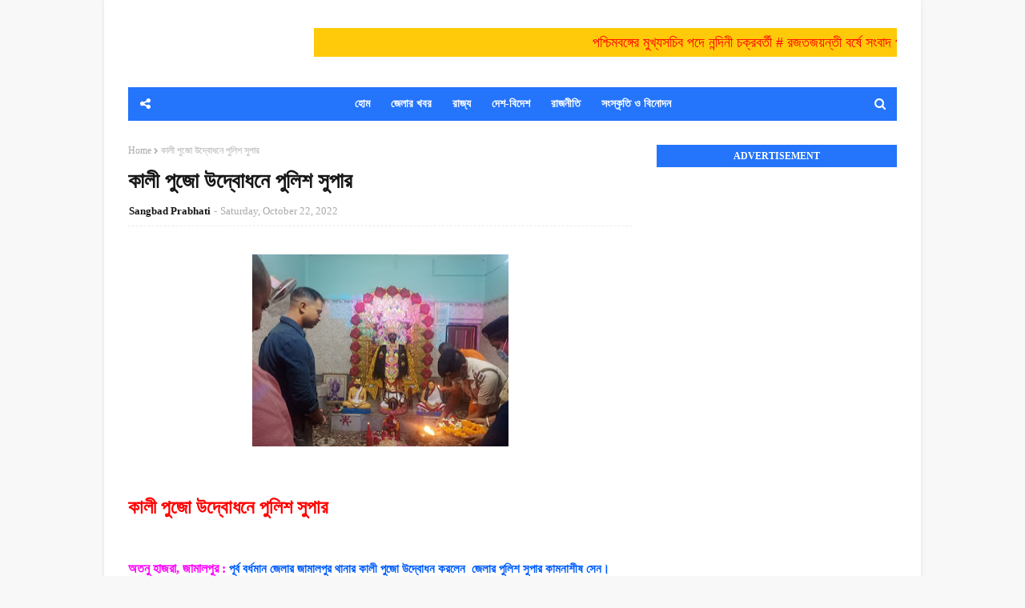

--- FILE ---
content_type: text/html; charset=utf-8
request_url: https://www.google.com/recaptcha/api2/aframe
body_size: 260
content:
<!DOCTYPE HTML><html><head><meta http-equiv="content-type" content="text/html; charset=UTF-8"></head><body><script nonce="6C-JL8GJnrWj1jgIqL3OVA">/** Anti-fraud and anti-abuse applications only. See google.com/recaptcha */ try{var clients={'sodar':'https://pagead2.googlesyndication.com/pagead/sodar?'};window.addEventListener("message",function(a){try{if(a.source===window.parent){var b=JSON.parse(a.data);var c=clients[b['id']];if(c){var d=document.createElement('img');d.src=c+b['params']+'&rc='+(localStorage.getItem("rc::a")?sessionStorage.getItem("rc::b"):"");window.document.body.appendChild(d);sessionStorage.setItem("rc::e",parseInt(sessionStorage.getItem("rc::e")||0)+1);localStorage.setItem("rc::h",'1769293448633');}}}catch(b){}});window.parent.postMessage("_grecaptcha_ready", "*");}catch(b){}</script></body></html>

--- FILE ---
content_type: text/javascript; charset=UTF-8
request_url: https://www.sangbadprabhati.com/feeds/posts/default?alt=json-in-script&max-results=3&callback=jQuery11240004703449384045877_1769293445363&_=1769293445364
body_size: 8455
content:
// API callback
jQuery11240004703449384045877_1769293445363({"version":"1.0","encoding":"UTF-8","feed":{"xmlns":"http://www.w3.org/2005/Atom","xmlns$openSearch":"http://a9.com/-/spec/opensearchrss/1.0/","xmlns$blogger":"http://schemas.google.com/blogger/2008","xmlns$georss":"http://www.georss.org/georss","xmlns$gd":"http://schemas.google.com/g/2005","xmlns$thr":"http://purl.org/syndication/thread/1.0","id":{"$t":"tag:blogger.com,1999:blog-7604956748653548833"},"updated":{"$t":"2026-01-23T04:16:43.280-08:00"},"category":[{"term":"Education"},{"term":"Political"},{"term":"Festival"},{"term":"Govt.of West Bengal"},{"term":"TMC"},{"term":"Religious"},{"term":"Cultural"},{"term":"Police"},{"term":"District"},{"term":"Awareness"},{"term":"Health"},{"term":"Election"},{"term":"Politics"},{"term":"Sports \u0026 Games"},{"term":"Campaign"},{"term":"Felicitation"},{"term":"Literature"},{"term":"Social Service"},{"term":"Paribesh"},{"term":"BJP"},{"term":"Development"},{"term":"Administration"},{"term":"NGO"},{"term":"Accident"},{"term":"Blood donation"},{"term":"Death"},{"term":"Agriculture"},{"term":"Durgotsab"},{"term":"Award"},{"term":"National"},{"term":"Fair"},{"term":"Road \u0026 Transport"},{"term":"Commerce"},{"term":"Inauguration"},{"term":"Crime"},{"term":"Demand"},{"term":"Examination"},{"term":"Media"},{"term":"Natural disaster"},{"term":"International"},{"term":"Tradition"},{"term":"CM"},{"term":"WB"},{"term":"Dance"},{"term":"Eastern Railway"},{"term":"Intrigation"},{"term":"Legal"},{"term":"Puja"},{"term":"Training"},{"term":"Art and Painting"},{"term":"Celebration"},{"term":"ECI"},{"term":"Flood"},{"term":"Food \u0026 Nutrition"},{"term":"Music"},{"term":"Water"},{"term":"Humanity"},{"term":"Indian Railways"},{"term":"Rain"},{"term":"Arrest"},{"term":"Book"},{"term":"Condolence"},{"term":"Damage"},{"term":"Inspection"},{"term":"State"},{"term":"Teacher"},{"term":"Meeting"},{"term":"Minister"},{"term":"Murder"},{"term":"Parliamentary election"},{"term":"Polution"},{"term":"Relief"},{"term":"Welfare"},{"term":"Competition"},{"term":"Nation"},{"term":"Science \u0026 Technology"},{"term":"Tribal"},{"term":"Birthday"},{"term":"Film"},{"term":"SIR"},{"term":"Winner"},{"term":"Cooperative"},{"term":"Employment"},{"term":"Incident"},{"term":"Michhil"},{"term":"Vijaya Sammelan"},{"term":"CPIM"},{"term":"Damodar"},{"term":"Digital"},{"term":"Donation"},{"term":"Drama"},{"term":"Fish farmer"},{"term":"Food"},{"term":"Language"},{"term":"MP"},{"term":"University"},{"term":"Anniversary"},{"term":"Blood"},{"term":"Children"},{"term":"Exhibition"},{"term":"Forest"},{"term":"Independence"},{"term":"India"},{"term":"Industry"},{"term":"Jagadhatri"},{"term":"Lions International"},{"term":"Minority"},{"term":"Parliament"},{"term":"Prime minister"},{"term":"Recover"},{"term":"Seminar"},{"term":"Weather"},{"term":"Bank"},{"term":"Citizen"},{"term":"DVC"},{"term":"Deputation"},{"term":"Eid ul fitr"},{"term":"Entertainment"},{"term":"Football"},{"term":"Holly"},{"term":"Kalipuja"},{"term":"MLA"},{"term":"Mahaprabhu"},{"term":"Nomination"},{"term":"Public Transport"},{"term":"Temple"},{"term":"Unnatural Death"},{"term":"Workshop"},{"term":"Amrit Bharat"},{"term":"Bhaiphonta"},{"term":"Court"},{"term":"Deewali"},{"term":"Disabled"},{"term":"Electric"},{"term":"Governor"},{"term":"Govt. of India"},{"term":"India Post"},{"term":"Insurance"},{"term":"Judge"},{"term":"LOP"},{"term":"Law \u0026 order"},{"term":"Love"},{"term":"Myth"},{"term":"Papetiars"},{"term":"Power"},{"term":"Prayer"},{"term":"Protest"},{"term":"Raj Estate"},{"term":"Rescue"},{"term":"Sarbomangala Mata"},{"term":"Spine"},{"term":"Topper"},{"term":"Tourism"},{"term":"Verification"},{"term":"Water Transport"},{"term":"awarness"},{"term":"blockade"},{"term":"conference"},{"term":"disease"},{"term":"women"}],"title":{"type":"text","$t":"সংবাদ প্রভাতী প্রচারের সেরা মাধ্যম"},"subtitle":{"type":"html","$t":""},"link":[{"rel":"http://schemas.google.com/g/2005#feed","type":"application/atom+xml","href":"https:\/\/www.sangbadprabhati.com\/feeds\/posts\/default"},{"rel":"self","type":"application/atom+xml","href":"https:\/\/www.blogger.com\/feeds\/7604956748653548833\/posts\/default?alt=json-in-script\u0026max-results=3"},{"rel":"alternate","type":"text/html","href":"https:\/\/www.sangbadprabhati.com\/"},{"rel":"hub","href":"http://pubsubhubbub.appspot.com/"},{"rel":"next","type":"application/atom+xml","href":"https:\/\/www.blogger.com\/feeds\/7604956748653548833\/posts\/default?alt=json-in-script\u0026start-index=4\u0026max-results=3"}],"author":[{"name":{"$t":"Sangbad  Prabhati"},"uri":{"$t":"http:\/\/www.blogger.com\/profile\/04323629900203262702"},"email":{"$t":"noreply@blogger.com"},"gd$image":{"rel":"http://schemas.google.com/g/2005#thumbnail","width":"16","height":"16","src":"https:\/\/img1.blogblog.com\/img\/b16-rounded.gif"}}],"generator":{"version":"7.00","uri":"http://www.blogger.com","$t":"Blogger"},"openSearch$totalResults":{"$t":"4030"},"openSearch$startIndex":{"$t":"1"},"openSearch$itemsPerPage":{"$t":"3"},"entry":[{"id":{"$t":"tag:blogger.com,1999:blog-7604956748653548833.post-6282494346122790605"},"published":{"$t":"2026-01-23T04:15:00.000-08:00"},"updated":{"$t":"2026-01-23T04:16:43.280-08:00"},"category":[{"scheme":"http://www.blogger.com/atom/ns#","term":"Birthday"},{"scheme":"http://www.blogger.com/atom/ns#","term":"Celebration"},{"scheme":"http://www.blogger.com/atom/ns#","term":"Govt.of West Bengal"},{"scheme":"http://www.blogger.com/atom/ns#","term":"Independence"},{"scheme":"http://www.blogger.com/atom/ns#","term":"Nation"}],"title":{"type":"text","$t":"তথ্য ও সংস্কৃতি বিভাগের ব্যবস্থাপনায় নেতাজী সুভাষচন্দ্র বসুর জন্মবার্ষিকী উদযাপন "},"content":{"type":"html","$t":"\u003Cp\u003E\u003C\/p\u003E\u003Cdiv class=\"separator\" style=\"clear: both; text-align: center;\"\u003E\u003Ca href=\"https:\/\/blogger.googleusercontent.com\/img\/b\/R29vZ2xl\/AVvXsEidOpRVZCdvDEmnA59gTSxdmC11YokPLWYzzU_vpCD1bzNtt-B6u5_VEIH3o7vGToJmWgp4yW14U4Lhw9Wk1zgF5IgSWI7EHkM037cHkU-be-JNKTtULlnRYyeJYdYbP6tcTVwVLegroXWGF85GKKjI-iVd4dezx4hb0SQCYLLSERTW0tDQ6OZ_7EuJisYf\/s1112\/IMG-20260123-WA0215.jpg\" imageanchor=\"1\" style=\"margin-left: 1em; margin-right: 1em;\"\u003E\u003Cimg border=\"0\" data-original-height=\"576\" data-original-width=\"1112\" height=\"166\" src=\"https:\/\/blogger.googleusercontent.com\/img\/b\/R29vZ2xl\/AVvXsEidOpRVZCdvDEmnA59gTSxdmC11YokPLWYzzU_vpCD1bzNtt-B6u5_VEIH3o7vGToJmWgp4yW14U4Lhw9Wk1zgF5IgSWI7EHkM037cHkU-be-JNKTtULlnRYyeJYdYbP6tcTVwVLegroXWGF85GKKjI-iVd4dezx4hb0SQCYLLSERTW0tDQ6OZ_7EuJisYf\/s320\/IMG-20260123-WA0215.jpg\" width=\"320\" \/\u003E\u003C\/a\u003E\u003C\/div\u003E\u003Cbr \/\u003E\u0026nbsp;\u003Cp\u003E\u003C\/p\u003E\u003Cp\u003E\u003Cspan style=\"color: red; font-size: x-large;\"\u003E\u003Cb\u003Eতথ্য ও সংস্কৃতি বিভাগের ব্যবস্থাপনায় নেতাজী সুভাষচন্দ্র বসুর জন্মবার্ষিকী উদযাপন\u0026nbsp;\u003C\/b\u003E\u003C\/span\u003E\u003C\/p\u003E\u003Cp\u003E\u003Cbr \/\u003E\u003C\/p\u003E\u003Cp\u003E\u003Cspan style=\"color: #444444; font-size: medium;\"\u003E\u003Cb\u003ESangbad Prabhati, 23 January 2026\u003C\/b\u003E\u003C\/span\u003E\u003C\/p\u003E\u003Cp\u003E\u003Cspan style=\"font-size: large;\"\u003Eডিজিটাল ডেস্ক রিপোর্ট, সংবাদ প্রভাতী : সরকারি আয়োজনে পূর্ব বর্ধমানে নেতাজি সুভাষচন্দ্র বসুর ১২৯তম জন্মবার্ষিকী শ্রদ্ধার সহিত পালিত হলো। পূর্ব বর্ধমান জেলা তথ্য ও সংস্কৃতি বিভাগের ব্যবস্থাপনায় বর্ধমানের কোর্ট কম্পাউন্ডে নেতাজী মূর্তির সামনে অনুষ্ঠান হয়। পূর্ণাবয়ব নেতাজী সুভাষচন্দ্র বসুর মূর্তিতে মালা পরিয়ে অনুষ্ঠানের সূচনা করেন পূর্ব বর্ধমানের জেলা শাসক আয়েশা রাণী এ।\u003C\/span\u003E\u003C\/p\u003E\u003Cp\u003E\u003C\/p\u003E\u003Cdiv class=\"separator\" style=\"clear: both; text-align: center;\"\u003E\u003Ca href=\"https:\/\/blogger.googleusercontent.com\/img\/b\/R29vZ2xl\/AVvXsEjrtmQvrL0MWAXLyaxTbgbqCZK_ijtXWHNEjODBxTg5HYZypVG8I3KlqO5Zb7niEtfzFAqCH8tVcjoeMtInXVxVn1gn7vOlMxETNMN9-7vdbUViwB6qoBKRS89Nxn5kOEeZDFrE7Sax6EDClL8oIDWx1bVlNoSEx4B-rlY_9rjjNUYfyjixdjPtutR1TFNB\/s774\/IMG-20260123-WA0212.jpg\" imageanchor=\"1\" style=\"margin-left: 1em; margin-right: 1em;\"\u003E\u003Cimg border=\"0\" data-original-height=\"435\" data-original-width=\"774\" height=\"180\" src=\"https:\/\/blogger.googleusercontent.com\/img\/b\/R29vZ2xl\/AVvXsEjrtmQvrL0MWAXLyaxTbgbqCZK_ijtXWHNEjODBxTg5HYZypVG8I3KlqO5Zb7niEtfzFAqCH8tVcjoeMtInXVxVn1gn7vOlMxETNMN9-7vdbUViwB6qoBKRS89Nxn5kOEeZDFrE7Sax6EDClL8oIDWx1bVlNoSEx4B-rlY_9rjjNUYfyjixdjPtutR1TFNB\/s320\/IMG-20260123-WA0212.jpg\" width=\"320\" \/\u003E\u003C\/a\u003E\u003C\/div\u003E\u003Cp\u003E\u003C\/p\u003E\u003Cp\u003E\u003Cspan style=\"font-size: large;\"\u003E\u0026nbsp;উপস্থিত ছিলেন বর্ধমান সদর উত্তর মহকুমার মহকুমা শাসক রাজর্ষি নাথ, জেলা তথ্য ও সংস্কৃতি আধিকারিক রাম শঙ্কর মন্ডল সহ অন্যান্য বিশিষ্ট জনেরা।\u003C\/span\u003E\u003C\/p\u003E\u003Cp\u003E\u003C\/p\u003E\u003Cdiv class=\"separator\" style=\"clear: both; text-align: center;\"\u003E\u003Ca href=\"https:\/\/blogger.googleusercontent.com\/img\/b\/R29vZ2xl\/AVvXsEh20sSfOhLO-JMJ8-wYDEgSZZgkd3oZEAsILzx73xFFZTPnCRZ15fCeWsZQlpm30LUb9Y3GmLDhlvsVLk0Ct93H8GaSimjuGwYlSL-JKlRUyEOlq6GMQ1TivgbmvrNPa9Xtepl5GfHTaaW6LNoguzZzN7agUrvtaJRuLDuwzoiYd6UYPHiU2SG_GAcLUE-z\/s1112\/IMG-20260123-WA0214.jpg\" imageanchor=\"1\" style=\"margin-left: 1em; margin-right: 1em;\"\u003E\u003Cimg border=\"0\" data-original-height=\"633\" data-original-width=\"1112\" height=\"182\" src=\"https:\/\/blogger.googleusercontent.com\/img\/b\/R29vZ2xl\/AVvXsEh20sSfOhLO-JMJ8-wYDEgSZZgkd3oZEAsILzx73xFFZTPnCRZ15fCeWsZQlpm30LUb9Y3GmLDhlvsVLk0Ct93H8GaSimjuGwYlSL-JKlRUyEOlq6GMQ1TivgbmvrNPa9Xtepl5GfHTaaW6LNoguzZzN7agUrvtaJRuLDuwzoiYd6UYPHiU2SG_GAcLUE-z\/s320\/IMG-20260123-WA0214.jpg\" width=\"320\" \/\u003E\u003C\/a\u003E\u003C\/div\u003E\u003Cp\u003E\u003C\/p\u003E\u003Cp\u003E\u003Cspan style=\"font-size: large;\"\u003Eজেলা শাসক আয়েশা রাণী এ তাঁর বক্তব্যের শুরুতেই নেতাজীর প্রতি শ্রদ্ধা জানিয়ে বলেন, নেতাজী সুভাষ চন্দ্র বসু আমাদের অনুপ্রেরণা। তিনি বলেন, বর্তমান প্রজন্মকে আরও বেশি করে নেতাজী সম্পর্কে পড়াশোনা করতে হবে, তাঁকে ভালো করে জানতে হবে। জেলা শাসক এই মহামানবের ত্যাগের কথা, দেশের প্রতি ভালোবাসার কথাও তুলে ধরেন।\u0026nbsp;\u003C\/span\u003E\u003C\/p\u003E\u003Cp\u003E\u003C\/p\u003E\u003Cdiv class=\"separator\" style=\"clear: both; text-align: center;\"\u003E\u003Ca href=\"https:\/\/blogger.googleusercontent.com\/img\/b\/R29vZ2xl\/AVvXsEiSBJFSuq2GJDgHw7-nCReG_PZxKd1dBw69zhVOizqHDuNmPfMHWM1bi1ohpHuG-84bZKq44okUfX6CDEnXo7XG_viBvgA02EZPoGJVXGTnw70nMQmtgeUKZTtS1hgjTtOwKzOhUfJXJcyag4GsUVS8pxGrmOZOWh90UZc36FkTxPbVpXItakxAEcqZNXlt\/s1080\/Screenshot_20260123-171646_WhatsApp.jpg\" imageanchor=\"1\" style=\"margin-left: 1em; margin-right: 1em;\"\u003E\u003Cimg border=\"0\" data-original-height=\"578\" data-original-width=\"1080\" height=\"171\" src=\"https:\/\/blogger.googleusercontent.com\/img\/b\/R29vZ2xl\/AVvXsEiSBJFSuq2GJDgHw7-nCReG_PZxKd1dBw69zhVOizqHDuNmPfMHWM1bi1ohpHuG-84bZKq44okUfX6CDEnXo7XG_viBvgA02EZPoGJVXGTnw70nMQmtgeUKZTtS1hgjTtOwKzOhUfJXJcyag4GsUVS8pxGrmOZOWh90UZc36FkTxPbVpXItakxAEcqZNXlt\/s320\/Screenshot_20260123-171646_WhatsApp.jpg\" width=\"320\" \/\u003E\u003C\/a\u003E\u003C\/div\u003E\u003Cp\u003E\u003C\/p\u003E\u003Cp\u003E\u003Cspan style=\"font-size: large;\"\u003Eঅনুষ্ঠানে স্থানীয় শিল্পীরা \"ভারত আমার ভারতবর্ষ\"  দেশাত্মবোধক সমবেত সঙ্গীত পরিবেশনের মাধ্যমে নেতাজী সুভাষ চন্দ্র বসুর প্রতি শ্রদ্ধা নিবেদন করেন। অনুষ্ঠান সঞ্চালনায় ছিলেন বিশিষ্ট বাচিক শিল্পী সুদেষ্ণা আচার্য।\u003C\/span\u003E\u003C\/p\u003E\u003Cp\u003E\u003C\/p\u003E\u003Cdiv class=\"separator\" style=\"clear: both; text-align: center;\"\u003E\u003Ca href=\"https:\/\/blogger.googleusercontent.com\/img\/b\/R29vZ2xl\/AVvXsEho_vaTPNhnFZ3JngvvK2dyoiJwQpUbRrxKwD9QbKLJDl7id5QB6aaXS68E_9NzYK4lg2mp-G3-ZDDuHR9au-HgCOWfiOHcgRWbTbZV9W57Pof0Ju8xBcxKZ4fF4I9rEOUzUvcAVMXd-5lGQ-DWzQCyr49Rk3xj4FJO80pO0d3A7DyxJnWUvZIonvpV_HoL\/s756\/IMG-20230609-WA0036.jpg\" imageanchor=\"1\" style=\"margin-left: 1em; margin-right: 1em;\"\u003E\u003Cimg border=\"0\" data-original-height=\"587\" data-original-width=\"756\" height=\"248\" src=\"https:\/\/blogger.googleusercontent.com\/img\/b\/R29vZ2xl\/AVvXsEho_vaTPNhnFZ3JngvvK2dyoiJwQpUbRrxKwD9QbKLJDl7id5QB6aaXS68E_9NzYK4lg2mp-G3-ZDDuHR9au-HgCOWfiOHcgRWbTbZV9W57Pof0Ju8xBcxKZ4fF4I9rEOUzUvcAVMXd-5lGQ-DWzQCyr49Rk3xj4FJO80pO0d3A7DyxJnWUvZIonvpV_HoL\/s320\/IMG-20230609-WA0036.jpg\" width=\"320\" \/\u003E\u003C\/a\u003E\u003C\/div\u003E\u003Cdiv class=\"separator\" style=\"clear: both; text-align: center;\"\u003E\u003Ca href=\"https:\/\/blogger.googleusercontent.com\/img\/b\/R29vZ2xl\/AVvXsEhANB6xzJ56O1hUKxkxPN4COBfeLfBecyS3Ao5WDR2gZ82xiw81-WML9px1Gz6NnGcXvCfSgoUB3cYUyx_OfUmZhPfJf-wGMoju09jC3vuiX-tDx1_8BI1AZniDb7xAHMuRFi6ijqSL7yBkP5YH0J5t85n2GXnG6Zbzg35c4lp4KUyZ6vqGJH9xC_eewse2\/s1600\/IMG-20240406-WA0104.jpg\" imageanchor=\"1\" style=\"margin-left: 1em; margin-right: 1em;\"\u003E\u003Cimg border=\"0\" data-original-height=\"1600\" data-original-width=\"1579\" height=\"320\" src=\"https:\/\/blogger.googleusercontent.com\/img\/b\/R29vZ2xl\/AVvXsEhANB6xzJ56O1hUKxkxPN4COBfeLfBecyS3Ao5WDR2gZ82xiw81-WML9px1Gz6NnGcXvCfSgoUB3cYUyx_OfUmZhPfJf-wGMoju09jC3vuiX-tDx1_8BI1AZniDb7xAHMuRFi6ijqSL7yBkP5YH0J5t85n2GXnG6Zbzg35c4lp4KUyZ6vqGJH9xC_eewse2\/s320\/IMG-20240406-WA0104.jpg\" width=\"316\" \/\u003E\u003C\/a\u003E\u003C\/div\u003E\u003Cdiv class=\"separator\" style=\"clear: both; text-align: center;\"\u003E\u003Ca href=\"https:\/\/blogger.googleusercontent.com\/img\/b\/R29vZ2xl\/AVvXsEjzPKFJ_D4e3HvGZgXVPKMKoLEe7iYJn1Cghx87Y-S7Gb6Ib7riGOblnbkML4QPpoMJulJbGFbYHKkfJJJ8lN62K3y-fka6N-UUe1Nj2QR7F2Ee324FNCvkOxtIKCkRY95Tj-cTpkVwroNSao3YgrrQG0c-pbF1P5_1LHRhI78fyIU7GGbnB-UjaoOVzdwv\/s720\/IMG-20200628-WA0039.jpg\" imageanchor=\"1\" style=\"margin-left: 1em; margin-right: 1em;\"\u003E\u003Cimg border=\"0\" data-original-height=\"594\" data-original-width=\"720\" height=\"264\" src=\"https:\/\/blogger.googleusercontent.com\/img\/b\/R29vZ2xl\/AVvXsEjzPKFJ_D4e3HvGZgXVPKMKoLEe7iYJn1Cghx87Y-S7Gb6Ib7riGOblnbkML4QPpoMJulJbGFbYHKkfJJJ8lN62K3y-fka6N-UUe1Nj2QR7F2Ee324FNCvkOxtIKCkRY95Tj-cTpkVwroNSao3YgrrQG0c-pbF1P5_1LHRhI78fyIU7GGbnB-UjaoOVzdwv\/s320\/IMG-20200628-WA0039.jpg\" width=\"320\" \/\u003E\u003C\/a\u003E\u003C\/div\u003E\u003Cp\u003E\u003C\/p\u003E"},"link":[{"rel":"edit","type":"application/atom+xml","href":"https:\/\/www.blogger.com\/feeds\/7604956748653548833\/posts\/default\/6282494346122790605"},{"rel":"self","type":"application/atom+xml","href":"https:\/\/www.blogger.com\/feeds\/7604956748653548833\/posts\/default\/6282494346122790605"},{"rel":"alternate","type":"text/html","href":"https:\/\/www.sangbadprabhati.com\/2026\/01\/blog-post_71.html","title":"তথ্য ও সংস্কৃতি বিভাগের ব্যবস্থাপনায় নেতাজী সুভাষচন্দ্র বসুর জন্মবার্ষিকী উদযাপন "}],"author":[{"name":{"$t":"Sangbad  Prabhati"},"uri":{"$t":"http:\/\/www.blogger.com\/profile\/04323629900203262702"},"email":{"$t":"noreply@blogger.com"},"gd$image":{"rel":"http://schemas.google.com/g/2005#thumbnail","width":"16","height":"16","src":"https:\/\/img1.blogblog.com\/img\/b16-rounded.gif"}}],"media$thumbnail":{"xmlns$media":"http://search.yahoo.com/mrss/","url":"https:\/\/blogger.googleusercontent.com\/img\/b\/R29vZ2xl\/AVvXsEidOpRVZCdvDEmnA59gTSxdmC11YokPLWYzzU_vpCD1bzNtt-B6u5_VEIH3o7vGToJmWgp4yW14U4Lhw9Wk1zgF5IgSWI7EHkM037cHkU-be-JNKTtULlnRYyeJYdYbP6tcTVwVLegroXWGF85GKKjI-iVd4dezx4hb0SQCYLLSERTW0tDQ6OZ_7EuJisYf\/s72-c\/IMG-20260123-WA0215.jpg","height":"72","width":"72"}},{"id":{"$t":"tag:blogger.com,1999:blog-7604956748653548833.post-1885944909408213899"},"published":{"$t":"2026-01-23T03:09:00.000-08:00"},"updated":{"$t":"2026-01-23T03:10:45.427-08:00"},"category":[{"scheme":"http://www.blogger.com/atom/ns#","term":"Birthday"},{"scheme":"http://www.blogger.com/atom/ns#","term":"Celebration"},{"scheme":"http://www.blogger.com/atom/ns#","term":"Independence"}],"title":{"type":"text","$t":"জামালপুরে মহাসমারোহে বীর বিপ্লবী নেতাজী সুভাষ চন্দ্র বসুর জন্মজয়ন্তী উদযাপন "},"content":{"type":"html","$t":"\u003Cp\u003E\u0026nbsp;\u003C\/p\u003E\u003Cdiv class=\"separator\" style=\"clear: both; text-align: center;\"\u003E\u003Ca href=\"https:\/\/blogger.googleusercontent.com\/img\/b\/R29vZ2xl\/AVvXsEjg5EAoOw-8NRfwEH9GQB1iuiN9ZqQZtYv7O4h4xzemGyq2S7l7Gmd0yhsffH8EbF4TG1KANftXR23_4IGVb8JUt_zhohvD2B-WC7IX3DFxwoHKpT3EtUGxTIIAr69LGtTrsWAnoWkqQ_2EkbMHco_Qd4BYAxpiU3HIOyF2kylT86S2q3bqxbaNEPZHfN67\/s3463\/IMG-20260123-WA0206.jpg\" imageanchor=\"1\" style=\"margin-left: 1em; margin-right: 1em;\"\u003E\u003Cimg border=\"0\" data-original-height=\"1821\" data-original-width=\"3463\" height=\"168\" src=\"https:\/\/blogger.googleusercontent.com\/img\/b\/R29vZ2xl\/AVvXsEjg5EAoOw-8NRfwEH9GQB1iuiN9ZqQZtYv7O4h4xzemGyq2S7l7Gmd0yhsffH8EbF4TG1KANftXR23_4IGVb8JUt_zhohvD2B-WC7IX3DFxwoHKpT3EtUGxTIIAr69LGtTrsWAnoWkqQ_2EkbMHco_Qd4BYAxpiU3HIOyF2kylT86S2q3bqxbaNEPZHfN67\/s320\/IMG-20260123-WA0206.jpg\" width=\"320\" \/\u003E\u003C\/a\u003E\u003C\/div\u003E\u003Cbr \/\u003E\u003Cp\u003E\u003C\/p\u003E\u003Cp\u003E\u003Cbr \/\u003E\u003C\/p\u003E\u003Cp\u003E\u003Cspan style=\"color: red; font-size: x-large;\"\u003E\u003Cb\u003Eজামালপুরে মহাসমারোহে বীর বিপ্লবী নেতাজী সুভাষ চন্দ্র বসুর জন্মজয়ন্তী উদযাপন\u0026nbsp;\u003C\/b\u003E\u003C\/span\u003E\u003C\/p\u003E\u003Cp\u003E\u003Cbr \/\u003E\u003C\/p\u003E\u003Cdiv style=\"text-align: left;\"\u003E\u003Cspan style=\"font-size: medium;\"\u003E\u003Cspan style=\"color: #444444;\"\u003E\u003Cb\u003EAtanu Hazra\u0026nbsp;\u003Cbr \/\u003E\u003C\/b\u003E\u003C\/span\u003E\u003Cspan style=\"color: #444444;\"\u003E\u003Cb\u003ESangbad Prabhati, 23 January 2026\u003C\/b\u003E\u003C\/span\u003E\u003C\/span\u003E\u003C\/div\u003E\u003Cp\u003E\u003Cspan style=\"font-size: large;\"\u003Eঅতনু হাজরা, জামালপুর : পূর্ব বর্ধমানের জামালপুরে ২৩ জানুয়ারী নেতাজী সুভাষচন্দ্র বসুর জন্মজয়ন্তী নানা অনুষ্ঠানের মধ্য দিয়ে সাড়ম্বরে পালিত হলো। জামালপুর ব্লক অফিসে জাতীয় পতাকা উত্তোলন করেন বিধায়ক অলক কুমার মাঝি, বিডিও পার্থ সারথী দে ও পূর্ত কর্মাধ্যক্ষ মেহেমুদ খাঁন।\u0026nbsp;\u003C\/span\u003E\u003C\/p\u003E\u003Cp\u003E\u003C\/p\u003E\u003Cdiv class=\"separator\" style=\"clear: both; text-align: center;\"\u003E\u003Ca href=\"https:\/\/blogger.googleusercontent.com\/img\/b\/R29vZ2xl\/AVvXsEiEFNbKvG90fvCIB7uQMfqnBDqOpFjZHYJs5Sn4X-1MgaFcrOH_lUTpmoiW094ql7vcKB0-JxW8069onRn2xGRX8lnaEENf2OWmqZWzc0sVMAGt4LYXQN_lioOGlx9BQ1KHU_NBpMXp_qV9gja-ZZl-dCYNjlHWBPL-wT4HTmkKYppxu41-Nn-WivbzTZdU\/s1280\/IMG-20260123-WA0170.jpg\" imageanchor=\"1\" style=\"margin-left: 1em; margin-right: 1em;\"\u003E\u003Cimg border=\"0\" data-original-height=\"720\" data-original-width=\"1280\" height=\"180\" src=\"https:\/\/blogger.googleusercontent.com\/img\/b\/R29vZ2xl\/AVvXsEiEFNbKvG90fvCIB7uQMfqnBDqOpFjZHYJs5Sn4X-1MgaFcrOH_lUTpmoiW094ql7vcKB0-JxW8069onRn2xGRX8lnaEENf2OWmqZWzc0sVMAGt4LYXQN_lioOGlx9BQ1KHU_NBpMXp_qV9gja-ZZl-dCYNjlHWBPL-wT4HTmkKYppxu41-Nn-WivbzTZdU\/s320\/IMG-20260123-WA0170.jpg\" width=\"320\" \/\u003E\u003C\/a\u003E\u003C\/div\u003E\u003Cp\u003E\u003C\/p\u003E\u003Cp\u003E\u003C\/p\u003E\u003Cdiv class=\"separator\" style=\"clear: both; text-align: center;\"\u003E\u003Ca href=\"https:\/\/blogger.googleusercontent.com\/img\/b\/R29vZ2xl\/AVvXsEh7Ktq43YRDcOzWpCZLFecieAP0lYoX7UL4nBNDQNmo4b9rZncMrO0oLD8uF_ia1sBIP3onO4Tp0BV8BEW1Dt7pVGQfVazmpXWxN5pBSekQszAhahA88taSrz3NyIt4G_hpOpieQmIecXbUXNcQ_5B6-VJeN7w9xmNpavHabOK1tPK4Gihk6BL5uv_B7df3\/s1600\/IMG-20260123-WA0269.jpg\" imageanchor=\"1\" style=\"margin-left: 1em; margin-right: 1em;\"\u003E\u003Cimg border=\"0\" data-original-height=\"1200\" data-original-width=\"1600\" height=\"240\" src=\"https:\/\/blogger.googleusercontent.com\/img\/b\/R29vZ2xl\/AVvXsEh7Ktq43YRDcOzWpCZLFecieAP0lYoX7UL4nBNDQNmo4b9rZncMrO0oLD8uF_ia1sBIP3onO4Tp0BV8BEW1Dt7pVGQfVazmpXWxN5pBSekQszAhahA88taSrz3NyIt4G_hpOpieQmIecXbUXNcQ_5B6-VJeN7w9xmNpavHabOK1tPK4Gihk6BL5uv_B7df3\/s320\/IMG-20260123-WA0269.jpg\" width=\"320\" \/\u003E\u003C\/a\u003E\u003C\/div\u003E\u003Cp\u003E\u003C\/p\u003E\u003Cp\u003E\u003Cspan style=\"font-size: large;\"\u003Eপতাকা উত্তোলন করে নেতাজীর ছবিতে মাল্যদান ও দুই বিখ্যাত মনীষী স্বামী বিবেকানন্দ এবং ডঃ এ পি জে আব্দুল কালামের আবক্ষ মূর্তিতে মাল্যদান করা হয়। পরে জামালপুর ব্লক তৃণমূল পার্টি অফিসে জাতীয় পতাকা উত্তোলন করেন ব্লক সভাপতি মেহেমুদ খাঁন ও বিধায়ক অলক কুমার মাঝি। ছিলেন পঞ্চায়েত সমিতির সভাপতি পূর্ণিমা মালিক, মহিলা নেত্রী কল্পনা সাঁতরা, জয়দেব দাস সহ অন্যান্যরা। সেখানে জাতীয় পতাকা উত্তোলন করে নেতাজীর ছবিতে মাল্যদান করা হয় ও সকলকে মিষ্টি মুখ করানো হয়।\u003C\/span\u003E\u003C\/p\u003E\u003Cp\u003E\u003Cspan style=\"font-size: large;\"\u003E\u003C\/span\u003E\u003C\/p\u003E\u003Cdiv class=\"separator\" style=\"clear: both; text-align: center;\"\u003E\u003Cspan style=\"font-size: large;\"\u003E\u003Ca href=\"https:\/\/blogger.googleusercontent.com\/img\/b\/R29vZ2xl\/AVvXsEiA9tlW_yRyvFNNB3zd4TkxS5on5SYOsQiTvNDz4XZ0OgU1bQwUbKu5PXEROEAbUCgbOB6RG6nAQdrNESZ45TnNainJ7pXeqoEPKXKF9DOtoyMFVkcbgkY_T3ACcEp_3FHdH7pVoLW6VmiNHFp0p-qSjLn6PF5CcAsZhfRNt_Koif12MgTyHe-2AvgFyCrX\/s1594\/IMG-20260123-WA0176.jpg\" imageanchor=\"1\" style=\"margin-left: 1em; margin-right: 1em;\"\u003E\u003Cimg border=\"0\" data-original-height=\"1107\" data-original-width=\"1594\" height=\"222\" src=\"https:\/\/blogger.googleusercontent.com\/img\/b\/R29vZ2xl\/AVvXsEiA9tlW_yRyvFNNB3zd4TkxS5on5SYOsQiTvNDz4XZ0OgU1bQwUbKu5PXEROEAbUCgbOB6RG6nAQdrNESZ45TnNainJ7pXeqoEPKXKF9DOtoyMFVkcbgkY_T3ACcEp_3FHdH7pVoLW6VmiNHFp0p-qSjLn6PF5CcAsZhfRNt_Koif12MgTyHe-2AvgFyCrX\/s320\/IMG-20260123-WA0176.jpg\" width=\"320\" \/\u003E\u003C\/a\u003E\u003C\/span\u003E\u003C\/div\u003E\u003Cp\u003E\u003C\/p\u003E\u003Cp\u003E\u003Cspan style=\"font-size: large;\"\u003E\u0026nbsp; চকদিঘী অঞ্চলে আলু ব্যবসায়ী সমিতির উদ্যোগে মহাশক্তি কোল্ড স্টোরেজে একটি রক্তদান শিবিরের আয়োজন করা হয়। শতাধিক রক্তদাতা সেখানে রক্তদান করেন। সেখানেও জাতীয় পতাকা উত্তোলন করে ও নেতাজির ছবিতে মাল্যদান করে রক্তদান শিবিরের সূচনা করা হয়। রক্তদাতাদের উৎসাহিত করতে অতিথি হিসাবে উপস্থিত হন তৃণমূল কংগ্রেসের জামালপুর ব্লক সভাপতি মেহেমুদ খাঁন, পঞ্চায়েত সমিতির সভাপতি পূর্ণিমা মালিক, ব্লকের মহিলা নেত্রী কল্পনা সাঁতরা সহ অন্যান্যরা।\u0026nbsp;\u003C\/span\u003E\u003C\/p\u003E\u003Cp\u003E\u003C\/p\u003E\u003Cdiv class=\"separator\" style=\"clear: both; text-align: center;\"\u003E\u003Ca href=\"https:\/\/blogger.googleusercontent.com\/img\/b\/R29vZ2xl\/AVvXsEjsHyWNQ9FdzH-VTeJCYfYX-ifU_INzOCRTbeAL8v6hbk3romsiXmXWDtPcJC5v_97yEFuQch74E6MzGNJ1ZwIPODwPvngjQr6IfvRew4ccjPKLLf613Q996g3dXDhAgWKL8pl8eec2tMATj5asvMTgolwNFSD-ztseAQ5htfElgXQW5cqsmSXO7-Xoq9Rz\/s464\/IMG-20260123-WA0171.jpg\" imageanchor=\"1\" style=\"margin-left: 1em; margin-right: 1em;\"\u003E\u003Cimg border=\"0\" data-original-height=\"316\" data-original-width=\"464\" height=\"218\" src=\"https:\/\/blogger.googleusercontent.com\/img\/b\/R29vZ2xl\/AVvXsEjsHyWNQ9FdzH-VTeJCYfYX-ifU_INzOCRTbeAL8v6hbk3romsiXmXWDtPcJC5v_97yEFuQch74E6MzGNJ1ZwIPODwPvngjQr6IfvRew4ccjPKLLf613Q996g3dXDhAgWKL8pl8eec2tMATj5asvMTgolwNFSD-ztseAQ5htfElgXQW5cqsmSXO7-Xoq9Rz\/s320\/IMG-20260123-WA0171.jpg\" width=\"320\" \/\u003E\u003C\/a\u003E\u003C\/div\u003E\u003Cp\u003E\u003C\/p\u003E\u003Cp\u003E\u003Cspan style=\"font-size: large;\"\u003Eছিলেন চকদিঘী অঞ্চলের অঞ্চল সভাপতি শেখ আজাদ রহমান। আলু ব্যবসায়ী সমিতির সভাপতি রবিন ঘোষ ও সম্পাদক কৌশিক দাস জানান, নেতাজি সুভাষচন্দ্র বসুর মত একজন মহান দেশ প্রেমিকের জন্মদিনে তারা রক্তদান শিবিরের আয়োজন করেছেন মুমূর্ষ মানুষকে বাঁচাবার জন্য। আজ তাদের এই রক্তদান শিবিরে ১০০ জনের অধিক মানুষ রক্ত দান করেছেন,  যার মধ্যে অধিকাংশই মহিলা। সংগৃহীত রক্ত কলকাতার কোঠারি হসপিটালের ব্লাড ব্যাঙ্কের হাতে তুলে দেওয়া হয়েছে।\u003C\/span\u003E\u003C\/p\u003E\u003Cp\u003E\u003C\/p\u003E\u003Cdiv class=\"separator\" style=\"clear: both; text-align: center;\"\u003E\u003Ca href=\"https:\/\/blogger.googleusercontent.com\/img\/b\/R29vZ2xl\/AVvXsEhAOQZqTH_4u8w_rOgLmEJaNoGIKJSETpHtp1lbnUWYR5Tyd50wjmgcqudrnIwpb3vhiYeGA5W_kp0pY0Eux2dJZSHlrpoTHw12ME3HO5PYGekxplhpZ_PdCa9meCu8WHuRwoTIHbKnRLBU5OE3RVbdR28EqwWobQJhzs48kWtJV8PREs_T-KMI6xXkplek\/s756\/IMG-20230609-WA0036.jpg\" imageanchor=\"1\" style=\"margin-left: 1em; margin-right: 1em;\"\u003E\u003Cimg border=\"0\" data-original-height=\"587\" data-original-width=\"756\" height=\"248\" src=\"https:\/\/blogger.googleusercontent.com\/img\/b\/R29vZ2xl\/AVvXsEhAOQZqTH_4u8w_rOgLmEJaNoGIKJSETpHtp1lbnUWYR5Tyd50wjmgcqudrnIwpb3vhiYeGA5W_kp0pY0Eux2dJZSHlrpoTHw12ME3HO5PYGekxplhpZ_PdCa9meCu8WHuRwoTIHbKnRLBU5OE3RVbdR28EqwWobQJhzs48kWtJV8PREs_T-KMI6xXkplek\/s320\/IMG-20230609-WA0036.jpg\" width=\"320\" \/\u003E\u003C\/a\u003E\u003C\/div\u003E\u003Cdiv class=\"separator\" style=\"clear: both; text-align: center;\"\u003E\u003Ca href=\"https:\/\/blogger.googleusercontent.com\/img\/b\/R29vZ2xl\/AVvXsEihzVnStp-Pm8GHovTxQpQbuejXgsP-AqIlK75FuPjDAUjFdJFG5cpmYPa_nNqrKOuD5PbvLkaEsqUD7AqIioGseygPrGlC6LwHZSSz4cnSXog3b7ZFttooXRkt1QHvKzAiM1uVsNq39S9AP8R993XigvxtgM-nksB4tCVVyDykq_RbRkduIQFogGUZRLJl\/s1600\/IMG-20240406-WA0104.jpg\" imageanchor=\"1\" style=\"margin-left: 1em; margin-right: 1em;\"\u003E\u003Cimg border=\"0\" data-original-height=\"1600\" data-original-width=\"1579\" height=\"320\" src=\"https:\/\/blogger.googleusercontent.com\/img\/b\/R29vZ2xl\/AVvXsEihzVnStp-Pm8GHovTxQpQbuejXgsP-AqIlK75FuPjDAUjFdJFG5cpmYPa_nNqrKOuD5PbvLkaEsqUD7AqIioGseygPrGlC6LwHZSSz4cnSXog3b7ZFttooXRkt1QHvKzAiM1uVsNq39S9AP8R993XigvxtgM-nksB4tCVVyDykq_RbRkduIQFogGUZRLJl\/s320\/IMG-20240406-WA0104.jpg\" width=\"316\" \/\u003E\u003C\/a\u003E\u003C\/div\u003E\u003Cdiv class=\"separator\" style=\"clear: both; text-align: center;\"\u003E\u003Ca href=\"https:\/\/blogger.googleusercontent.com\/img\/b\/R29vZ2xl\/AVvXsEgjGDn13biLcuklcnVksRBoAbaQ4G_k5Z6NweLlZwcTGDsGDLYHbdR92ONRedd4kwL6dZS-nDxSF6GxCyT4KQK5DB9k9mLu8Jg2-tzdXJRa2hAqN7zPDoTe6MZ42jduI5t9lUrQ9D81Jxd6Tqy7RtL2giyHmdBZeLgZnFUgXeaqd0xPfcARRQHDV74xwLVr\/s720\/IMG-20200628-WA0039.jpg\" imageanchor=\"1\" style=\"margin-left: 1em; margin-right: 1em;\"\u003E\u003Cimg border=\"0\" data-original-height=\"594\" data-original-width=\"720\" height=\"264\" src=\"https:\/\/blogger.googleusercontent.com\/img\/b\/R29vZ2xl\/AVvXsEgjGDn13biLcuklcnVksRBoAbaQ4G_k5Z6NweLlZwcTGDsGDLYHbdR92ONRedd4kwL6dZS-nDxSF6GxCyT4KQK5DB9k9mLu8Jg2-tzdXJRa2hAqN7zPDoTe6MZ42jduI5t9lUrQ9D81Jxd6Tqy7RtL2giyHmdBZeLgZnFUgXeaqd0xPfcARRQHDV74xwLVr\/s320\/IMG-20200628-WA0039.jpg\" width=\"320\" \/\u003E\u003C\/a\u003E\u003C\/div\u003E\u003Cp\u003E\u003C\/p\u003E"},"link":[{"rel":"edit","type":"application/atom+xml","href":"https:\/\/www.blogger.com\/feeds\/7604956748653548833\/posts\/default\/1885944909408213899"},{"rel":"self","type":"application/atom+xml","href":"https:\/\/www.blogger.com\/feeds\/7604956748653548833\/posts\/default\/1885944909408213899"},{"rel":"alternate","type":"text/html","href":"https:\/\/www.sangbadprabhati.com\/2026\/01\/blog-post_29.html","title":"জামালপুরে মহাসমারোহে বীর বিপ্লবী নেতাজী সুভাষ চন্দ্র বসুর জন্মজয়ন্তী উদযাপন "}],"author":[{"name":{"$t":"Sangbad  Prabhati"},"uri":{"$t":"http:\/\/www.blogger.com\/profile\/04323629900203262702"},"email":{"$t":"noreply@blogger.com"},"gd$image":{"rel":"http://schemas.google.com/g/2005#thumbnail","width":"16","height":"16","src":"https:\/\/img1.blogblog.com\/img\/b16-rounded.gif"}}],"media$thumbnail":{"xmlns$media":"http://search.yahoo.com/mrss/","url":"https:\/\/blogger.googleusercontent.com\/img\/b\/R29vZ2xl\/AVvXsEjg5EAoOw-8NRfwEH9GQB1iuiN9ZqQZtYv7O4h4xzemGyq2S7l7Gmd0yhsffH8EbF4TG1KANftXR23_4IGVb8JUt_zhohvD2B-WC7IX3DFxwoHKpT3EtUGxTIIAr69LGtTrsWAnoWkqQ_2EkbMHco_Qd4BYAxpiU3HIOyF2kylT86S2q3bqxbaNEPZHfN67\/s72-c\/IMG-20260123-WA0206.jpg","height":"72","width":"72"}},{"id":{"$t":"tag:blogger.com,1999:blog-7604956748653548833.post-9088654891168166770"},"published":{"$t":"2026-01-23T01:38:00.000-08:00"},"updated":{"$t":"2026-01-23T01:47:01.356-08:00"},"category":[{"scheme":"http://www.blogger.com/atom/ns#","term":"Education"},{"scheme":"http://www.blogger.com/atom/ns#","term":"Myth"},{"scheme":"http://www.blogger.com/atom/ns#","term":"Religious"}],"title":{"type":"text","$t":"বিদ্যার দেবী সরস্বতীর বাহন কেন রাজহাঁস ?"},"content":{"type":"html","$t":"\u003Cp\u003E\u003C\/p\u003E\u003Cdiv class=\"separator\" style=\"clear: both; text-align: center;\"\u003E\u003Ca href=\"https:\/\/blogger.googleusercontent.com\/img\/b\/R29vZ2xl\/AVvXsEjh-VRk0cJ6440Q4qtt9OcYvPhtjiqu6X-lYewGfngOV5sedt-2m3I6enIKHY4F34aHuziGejybcgMnwRE5xWlEz5GgMAvvmF8ywVW6nEdSpHXG7o_ladGGdhRzMpAtZo45S3vpN61vGS4xFTXI8T5wKmaIEM_Muqen9EOKPNEmJ3zQV40TFAkRh-UW_AKw\/s1162\/Saraswati%20Mata.jpg\" imageanchor=\"1\" style=\"margin-left: 1em; margin-right: 1em;\"\u003E\u003Cimg border=\"0\" data-original-height=\"1162\" data-original-width=\"957\" height=\"320\" src=\"https:\/\/blogger.googleusercontent.com\/img\/b\/R29vZ2xl\/AVvXsEjh-VRk0cJ6440Q4qtt9OcYvPhtjiqu6X-lYewGfngOV5sedt-2m3I6enIKHY4F34aHuziGejybcgMnwRE5xWlEz5GgMAvvmF8ywVW6nEdSpHXG7o_ladGGdhRzMpAtZo45S3vpN61vGS4xFTXI8T5wKmaIEM_Muqen9EOKPNEmJ3zQV40TFAkRh-UW_AKw\/s320\/Saraswati%20Mata.jpg\" width=\"264\" \/\u003E\u003C\/a\u003E\u003C\/div\u003E\u003Cbr \/\u003E\u0026nbsp;\u003Cp\u003E\u003C\/p\u003E\u003Cp\u003E\u003Cspan style=\"color: red; font-size: x-large;\"\u003E\u003Cb\u003Eবিদ্যার দেবী সরস্বতীর বাহন কেন রাজহাঁস ?\u003C\/b\u003E\u003C\/span\u003E\u003C\/p\u003E\u003Cp\u003E\u003Cbr \/\u003E\u003C\/p\u003E\u003Cp\u003E\u003Cspan style=\"color: #444444; font-size: medium;\"\u003E\u003Cb\u003ESangbad Prabhati, 23 January 2026\u003C\/b\u003E\u003C\/span\u003E\u003C\/p\u003E\u003Cp\u003E\u003Cspan style=\"font-size: large;\"\u003Eডিজিটাল ডেস্ক রিপোর্ট, সংবাদ প্রভাতী : শিক্ষা ও জ্ঞানের অধিষ্ঠাত্রী দেবী সরস্বতী। দেবীর বাহন রাজহংস বা রাজহাঁস। হাঁস অসারকে ফেলে সার গ্রহণ করে। দুধ ও জলের মিশ্রণ থেকে জল ফেলে শুধু দুধটুকু গ্রহণ করে কিংবা কাদায় মিশ্রিত স্থান থেকে তার খাদ্য খুঁজে নিতে পারে। এটাই জ্ঞানের দেবীর বাহনের বিশেষত্ব।\u0026nbsp;\u003C\/span\u003E\u003C\/p\u003E\u003Cp\u003E\u003Cspan style=\"font-size: large;\"\u003Eআর সেই নিরিখেই সরস্বতী মাতার সঙ্গে পূজিত হয় রাজহাঁস। যার মাধ্যমে সেই পৌরাণিক কাল থেকেই শিক্ষা দেওয়া হচ্ছে, সবাই যেন অসার\/ভেজাল\/অকল্যাণকর সব কিছু দূরে সরিয়ে নিত্য আসল শিক্ষা বা পরমাত্মাকে গ্রহণ করে এবং পারমার্থিক জ্ঞান অর্জন করতে পারে।\u003C\/span\u003E\u003C\/p\u003E\u003Cdiv class=\"separator\" style=\"clear: both; text-align: center;\"\u003E\u003Ca href=\"https:\/\/blogger.googleusercontent.com\/img\/b\/R29vZ2xl\/AVvXsEgs0T0FL9b0TKj5sr369MlLfj_6WidgEy_Azp9iNVQ0915x1o06TXX5uioUxudcLNAehAmzPd_r1kHidlbxZVSWgP04Dek63PpuRULhEximaPaZ4pOxgl0pjSix8g6l8bOq_JgPMmUWur0uVXle34oxn2EzoRX5YVoFMGFxwJLqfQDCud54GccEJqIgnEKs\/s756\/IMG-20230609-WA0036.jpg\" imageanchor=\"1\" style=\"margin-left: 1em; margin-right: 1em;\"\u003E\u003Cimg border=\"0\" data-original-height=\"587\" data-original-width=\"756\" height=\"248\" src=\"https:\/\/blogger.googleusercontent.com\/img\/b\/R29vZ2xl\/AVvXsEgs0T0FL9b0TKj5sr369MlLfj_6WidgEy_Azp9iNVQ0915x1o06TXX5uioUxudcLNAehAmzPd_r1kHidlbxZVSWgP04Dek63PpuRULhEximaPaZ4pOxgl0pjSix8g6l8bOq_JgPMmUWur0uVXle34oxn2EzoRX5YVoFMGFxwJLqfQDCud54GccEJqIgnEKs\/s320\/IMG-20230609-WA0036.jpg\" width=\"320\" \/\u003E\u003C\/a\u003E\u003C\/div\u003E\u003Cdiv class=\"separator\" style=\"clear: both; text-align: center;\"\u003E\u003Ca href=\"https:\/\/blogger.googleusercontent.com\/img\/b\/R29vZ2xl\/AVvXsEiutzSL1_2zL6E7KVogHNizUQspsFvwnjrEgE5MNKT3e7rw7v4YyARl9CmYeHEBlC66TpiULUFO2mpfYBf-FJLHN2cNZuc6YBsNq32H-SSE9KUmu_EAGIfhT5CTz9bmi-uyiIY_dnQqtG1rtRfThJi-uM42jkmFnnypSH0vXgt7YLX8WYPNj_GFGGSUVUqT\/s1600\/IMG-20240406-WA0104.jpg\" imageanchor=\"1\" style=\"margin-left: 1em; margin-right: 1em;\"\u003E\u003Cimg border=\"0\" data-original-height=\"1600\" data-original-width=\"1579\" height=\"320\" src=\"https:\/\/blogger.googleusercontent.com\/img\/b\/R29vZ2xl\/AVvXsEiutzSL1_2zL6E7KVogHNizUQspsFvwnjrEgE5MNKT3e7rw7v4YyARl9CmYeHEBlC66TpiULUFO2mpfYBf-FJLHN2cNZuc6YBsNq32H-SSE9KUmu_EAGIfhT5CTz9bmi-uyiIY_dnQqtG1rtRfThJi-uM42jkmFnnypSH0vXgt7YLX8WYPNj_GFGGSUVUqT\/s320\/IMG-20240406-WA0104.jpg\" width=\"316\" \/\u003E\u003C\/a\u003E\u003C\/div\u003E\u003Cdiv class=\"separator\" style=\"clear: both; text-align: center;\"\u003E\u003Ca href=\"https:\/\/blogger.googleusercontent.com\/img\/b\/R29vZ2xl\/AVvXsEi5PIbOyTbCzHhhisubFgSLKvBVxwUAzlksz-M_X1DwZhRpEb2UDs7QeGxLy07sCToOg0bbTdBPDikg_SPAzbziVwjz2lp0iKhBMMkmi115jWizH47IEZtj8GmujS7P2Z9xNWnPP_oeQvzQLxwodBvJqLr0720u0U8uw70xyEW2A6FsUdNO2S28FZtWcl3m\/s720\/IMG-20200628-WA0039.jpg\" imageanchor=\"1\" style=\"margin-left: 1em; margin-right: 1em;\"\u003E\u003Cimg border=\"0\" data-original-height=\"594\" data-original-width=\"720\" height=\"264\" src=\"https:\/\/blogger.googleusercontent.com\/img\/b\/R29vZ2xl\/AVvXsEi5PIbOyTbCzHhhisubFgSLKvBVxwUAzlksz-M_X1DwZhRpEb2UDs7QeGxLy07sCToOg0bbTdBPDikg_SPAzbziVwjz2lp0iKhBMMkmi115jWizH47IEZtj8GmujS7P2Z9xNWnPP_oeQvzQLxwodBvJqLr0720u0U8uw70xyEW2A6FsUdNO2S28FZtWcl3m\/s320\/IMG-20200628-WA0039.jpg\" width=\"320\" \/\u003E\u003C\/a\u003E\u003C\/div\u003E"},"link":[{"rel":"edit","type":"application/atom+xml","href":"https:\/\/www.blogger.com\/feeds\/7604956748653548833\/posts\/default\/9088654891168166770"},{"rel":"self","type":"application/atom+xml","href":"https:\/\/www.blogger.com\/feeds\/7604956748653548833\/posts\/default\/9088654891168166770"},{"rel":"alternate","type":"text/html","href":"https:\/\/www.sangbadprabhati.com\/2026\/01\/blog-post_23.html","title":"বিদ্যার দেবী সরস্বতীর বাহন কেন রাজহাঁস ?"}],"author":[{"name":{"$t":"Sangbad  Prabhati"},"uri":{"$t":"http:\/\/www.blogger.com\/profile\/04323629900203262702"},"email":{"$t":"noreply@blogger.com"},"gd$image":{"rel":"http://schemas.google.com/g/2005#thumbnail","width":"16","height":"16","src":"https:\/\/img1.blogblog.com\/img\/b16-rounded.gif"}}],"media$thumbnail":{"xmlns$media":"http://search.yahoo.com/mrss/","url":"https:\/\/blogger.googleusercontent.com\/img\/b\/R29vZ2xl\/AVvXsEjh-VRk0cJ6440Q4qtt9OcYvPhtjiqu6X-lYewGfngOV5sedt-2m3I6enIKHY4F34aHuziGejybcgMnwRE5xWlEz5GgMAvvmF8ywVW6nEdSpHXG7o_ladGGdhRzMpAtZo45S3vpN61vGS4xFTXI8T5wKmaIEM_Muqen9EOKPNEmJ3zQV40TFAkRh-UW_AKw\/s72-c\/Saraswati%20Mata.jpg","height":"72","width":"72"}}]}});

--- FILE ---
content_type: text/javascript; charset=UTF-8
request_url: https://www.sangbadprabhati.com/feeds/posts/default?max-results=3&start-index=3&alt=json-in-script&callback=jQuery11240004703449384045877_1769293445365&_=1769293445366
body_size: 7094
content:
// API callback
jQuery11240004703449384045877_1769293445365({"version":"1.0","encoding":"UTF-8","feed":{"xmlns":"http://www.w3.org/2005/Atom","xmlns$openSearch":"http://a9.com/-/spec/opensearchrss/1.0/","xmlns$blogger":"http://schemas.google.com/blogger/2008","xmlns$georss":"http://www.georss.org/georss","xmlns$gd":"http://schemas.google.com/g/2005","xmlns$thr":"http://purl.org/syndication/thread/1.0","id":{"$t":"tag:blogger.com,1999:blog-7604956748653548833"},"updated":{"$t":"2026-01-23T04:16:43.280-08:00"},"category":[{"term":"Education"},{"term":"Political"},{"term":"Festival"},{"term":"Govt.of West Bengal"},{"term":"TMC"},{"term":"Religious"},{"term":"Cultural"},{"term":"Police"},{"term":"District"},{"term":"Awareness"},{"term":"Health"},{"term":"Election"},{"term":"Politics"},{"term":"Sports \u0026 Games"},{"term":"Campaign"},{"term":"Felicitation"},{"term":"Literature"},{"term":"Social Service"},{"term":"Paribesh"},{"term":"BJP"},{"term":"Development"},{"term":"Administration"},{"term":"NGO"},{"term":"Accident"},{"term":"Blood donation"},{"term":"Death"},{"term":"Agriculture"},{"term":"Durgotsab"},{"term":"Award"},{"term":"National"},{"term":"Fair"},{"term":"Road \u0026 Transport"},{"term":"Commerce"},{"term":"Inauguration"},{"term":"Crime"},{"term":"Demand"},{"term":"Examination"},{"term":"Media"},{"term":"Natural disaster"},{"term":"International"},{"term":"Tradition"},{"term":"CM"},{"term":"WB"},{"term":"Dance"},{"term":"Eastern Railway"},{"term":"Intrigation"},{"term":"Legal"},{"term":"Puja"},{"term":"Training"},{"term":"Art and Painting"},{"term":"Celebration"},{"term":"ECI"},{"term":"Flood"},{"term":"Food \u0026 Nutrition"},{"term":"Music"},{"term":"Water"},{"term":"Humanity"},{"term":"Indian Railways"},{"term":"Rain"},{"term":"Arrest"},{"term":"Book"},{"term":"Condolence"},{"term":"Damage"},{"term":"Inspection"},{"term":"State"},{"term":"Teacher"},{"term":"Meeting"},{"term":"Minister"},{"term":"Murder"},{"term":"Parliamentary election"},{"term":"Polution"},{"term":"Relief"},{"term":"Welfare"},{"term":"Competition"},{"term":"Nation"},{"term":"Science \u0026 Technology"},{"term":"Tribal"},{"term":"Birthday"},{"term":"Film"},{"term":"SIR"},{"term":"Winner"},{"term":"Cooperative"},{"term":"Employment"},{"term":"Incident"},{"term":"Michhil"},{"term":"Vijaya Sammelan"},{"term":"CPIM"},{"term":"Damodar"},{"term":"Digital"},{"term":"Donation"},{"term":"Drama"},{"term":"Fish farmer"},{"term":"Food"},{"term":"Language"},{"term":"MP"},{"term":"University"},{"term":"Anniversary"},{"term":"Blood"},{"term":"Children"},{"term":"Exhibition"},{"term":"Forest"},{"term":"Independence"},{"term":"India"},{"term":"Industry"},{"term":"Jagadhatri"},{"term":"Lions International"},{"term":"Minority"},{"term":"Parliament"},{"term":"Prime minister"},{"term":"Recover"},{"term":"Seminar"},{"term":"Weather"},{"term":"Bank"},{"term":"Citizen"},{"term":"DVC"},{"term":"Deputation"},{"term":"Eid ul fitr"},{"term":"Entertainment"},{"term":"Football"},{"term":"Holly"},{"term":"Kalipuja"},{"term":"MLA"},{"term":"Mahaprabhu"},{"term":"Nomination"},{"term":"Public Transport"},{"term":"Temple"},{"term":"Unnatural Death"},{"term":"Workshop"},{"term":"Amrit Bharat"},{"term":"Bhaiphonta"},{"term":"Court"},{"term":"Deewali"},{"term":"Disabled"},{"term":"Electric"},{"term":"Governor"},{"term":"Govt. of India"},{"term":"India Post"},{"term":"Insurance"},{"term":"Judge"},{"term":"LOP"},{"term":"Law \u0026 order"},{"term":"Love"},{"term":"Myth"},{"term":"Papetiars"},{"term":"Power"},{"term":"Prayer"},{"term":"Protest"},{"term":"Raj Estate"},{"term":"Rescue"},{"term":"Sarbomangala Mata"},{"term":"Spine"},{"term":"Topper"},{"term":"Tourism"},{"term":"Verification"},{"term":"Water Transport"},{"term":"awarness"},{"term":"blockade"},{"term":"conference"},{"term":"disease"},{"term":"women"}],"title":{"type":"text","$t":"সংবাদ প্রভাতী প্রচারের সেরা মাধ্যম"},"subtitle":{"type":"html","$t":""},"link":[{"rel":"http://schemas.google.com/g/2005#feed","type":"application/atom+xml","href":"https:\/\/www.sangbadprabhati.com\/feeds\/posts\/default"},{"rel":"self","type":"application/atom+xml","href":"https:\/\/www.blogger.com\/feeds\/7604956748653548833\/posts\/default?alt=json-in-script\u0026start-index=3\u0026max-results=3"},{"rel":"alternate","type":"text/html","href":"https:\/\/www.sangbadprabhati.com\/"},{"rel":"hub","href":"http://pubsubhubbub.appspot.com/"},{"rel":"previous","type":"application/atom+xml","href":"https:\/\/www.blogger.com\/feeds\/7604956748653548833\/posts\/default?alt=json-in-script\u0026start-index=1\u0026max-results=3"},{"rel":"next","type":"application/atom+xml","href":"https:\/\/www.blogger.com\/feeds\/7604956748653548833\/posts\/default?alt=json-in-script\u0026start-index=6\u0026max-results=3"}],"author":[{"name":{"$t":"Sangbad  Prabhati"},"uri":{"$t":"http:\/\/www.blogger.com\/profile\/04323629900203262702"},"email":{"$t":"noreply@blogger.com"},"gd$image":{"rel":"http://schemas.google.com/g/2005#thumbnail","width":"16","height":"16","src":"https:\/\/img1.blogblog.com\/img\/b16-rounded.gif"}}],"generator":{"version":"7.00","uri":"http://www.blogger.com","$t":"Blogger"},"openSearch$totalResults":{"$t":"4030"},"openSearch$startIndex":{"$t":"3"},"openSearch$itemsPerPage":{"$t":"3"},"entry":[{"id":{"$t":"tag:blogger.com,1999:blog-7604956748653548833.post-9088654891168166770"},"published":{"$t":"2026-01-23T01:38:00.000-08:00"},"updated":{"$t":"2026-01-23T01:47:01.356-08:00"},"category":[{"scheme":"http://www.blogger.com/atom/ns#","term":"Education"},{"scheme":"http://www.blogger.com/atom/ns#","term":"Myth"},{"scheme":"http://www.blogger.com/atom/ns#","term":"Religious"}],"title":{"type":"text","$t":"বিদ্যার দেবী সরস্বতীর বাহন কেন রাজহাঁস ?"},"content":{"type":"html","$t":"\u003Cp\u003E\u003C\/p\u003E\u003Cdiv class=\"separator\" style=\"clear: both; text-align: center;\"\u003E\u003Ca href=\"https:\/\/blogger.googleusercontent.com\/img\/b\/R29vZ2xl\/AVvXsEjh-VRk0cJ6440Q4qtt9OcYvPhtjiqu6X-lYewGfngOV5sedt-2m3I6enIKHY4F34aHuziGejybcgMnwRE5xWlEz5GgMAvvmF8ywVW6nEdSpHXG7o_ladGGdhRzMpAtZo45S3vpN61vGS4xFTXI8T5wKmaIEM_Muqen9EOKPNEmJ3zQV40TFAkRh-UW_AKw\/s1162\/Saraswati%20Mata.jpg\" imageanchor=\"1\" style=\"margin-left: 1em; margin-right: 1em;\"\u003E\u003Cimg border=\"0\" data-original-height=\"1162\" data-original-width=\"957\" height=\"320\" src=\"https:\/\/blogger.googleusercontent.com\/img\/b\/R29vZ2xl\/AVvXsEjh-VRk0cJ6440Q4qtt9OcYvPhtjiqu6X-lYewGfngOV5sedt-2m3I6enIKHY4F34aHuziGejybcgMnwRE5xWlEz5GgMAvvmF8ywVW6nEdSpHXG7o_ladGGdhRzMpAtZo45S3vpN61vGS4xFTXI8T5wKmaIEM_Muqen9EOKPNEmJ3zQV40TFAkRh-UW_AKw\/s320\/Saraswati%20Mata.jpg\" width=\"264\" \/\u003E\u003C\/a\u003E\u003C\/div\u003E\u003Cbr \/\u003E\u0026nbsp;\u003Cp\u003E\u003C\/p\u003E\u003Cp\u003E\u003Cspan style=\"color: red; font-size: x-large;\"\u003E\u003Cb\u003Eবিদ্যার দেবী সরস্বতীর বাহন কেন রাজহাঁস ?\u003C\/b\u003E\u003C\/span\u003E\u003C\/p\u003E\u003Cp\u003E\u003Cbr \/\u003E\u003C\/p\u003E\u003Cp\u003E\u003Cspan style=\"color: #444444; font-size: medium;\"\u003E\u003Cb\u003ESangbad Prabhati, 23 January 2026\u003C\/b\u003E\u003C\/span\u003E\u003C\/p\u003E\u003Cp\u003E\u003Cspan style=\"font-size: large;\"\u003Eডিজিটাল ডেস্ক রিপোর্ট, সংবাদ প্রভাতী : শিক্ষা ও জ্ঞানের অধিষ্ঠাত্রী দেবী সরস্বতী। দেবীর বাহন রাজহংস বা রাজহাঁস। হাঁস অসারকে ফেলে সার গ্রহণ করে। দুধ ও জলের মিশ্রণ থেকে জল ফেলে শুধু দুধটুকু গ্রহণ করে কিংবা কাদায় মিশ্রিত স্থান থেকে তার খাদ্য খুঁজে নিতে পারে। এটাই জ্ঞানের দেবীর বাহনের বিশেষত্ব।\u0026nbsp;\u003C\/span\u003E\u003C\/p\u003E\u003Cp\u003E\u003Cspan style=\"font-size: large;\"\u003Eআর সেই নিরিখেই সরস্বতী মাতার সঙ্গে পূজিত হয় রাজহাঁস। যার মাধ্যমে সেই পৌরাণিক কাল থেকেই শিক্ষা দেওয়া হচ্ছে, সবাই যেন অসার\/ভেজাল\/অকল্যাণকর সব কিছু দূরে সরিয়ে নিত্য আসল শিক্ষা বা পরমাত্মাকে গ্রহণ করে এবং পারমার্থিক জ্ঞান অর্জন করতে পারে।\u003C\/span\u003E\u003C\/p\u003E\u003Cdiv class=\"separator\" style=\"clear: both; text-align: center;\"\u003E\u003Ca href=\"https:\/\/blogger.googleusercontent.com\/img\/b\/R29vZ2xl\/AVvXsEgs0T0FL9b0TKj5sr369MlLfj_6WidgEy_Azp9iNVQ0915x1o06TXX5uioUxudcLNAehAmzPd_r1kHidlbxZVSWgP04Dek63PpuRULhEximaPaZ4pOxgl0pjSix8g6l8bOq_JgPMmUWur0uVXle34oxn2EzoRX5YVoFMGFxwJLqfQDCud54GccEJqIgnEKs\/s756\/IMG-20230609-WA0036.jpg\" imageanchor=\"1\" style=\"margin-left: 1em; margin-right: 1em;\"\u003E\u003Cimg border=\"0\" data-original-height=\"587\" data-original-width=\"756\" height=\"248\" src=\"https:\/\/blogger.googleusercontent.com\/img\/b\/R29vZ2xl\/AVvXsEgs0T0FL9b0TKj5sr369MlLfj_6WidgEy_Azp9iNVQ0915x1o06TXX5uioUxudcLNAehAmzPd_r1kHidlbxZVSWgP04Dek63PpuRULhEximaPaZ4pOxgl0pjSix8g6l8bOq_JgPMmUWur0uVXle34oxn2EzoRX5YVoFMGFxwJLqfQDCud54GccEJqIgnEKs\/s320\/IMG-20230609-WA0036.jpg\" width=\"320\" \/\u003E\u003C\/a\u003E\u003C\/div\u003E\u003Cdiv class=\"separator\" style=\"clear: both; text-align: center;\"\u003E\u003Ca href=\"https:\/\/blogger.googleusercontent.com\/img\/b\/R29vZ2xl\/AVvXsEiutzSL1_2zL6E7KVogHNizUQspsFvwnjrEgE5MNKT3e7rw7v4YyARl9CmYeHEBlC66TpiULUFO2mpfYBf-FJLHN2cNZuc6YBsNq32H-SSE9KUmu_EAGIfhT5CTz9bmi-uyiIY_dnQqtG1rtRfThJi-uM42jkmFnnypSH0vXgt7YLX8WYPNj_GFGGSUVUqT\/s1600\/IMG-20240406-WA0104.jpg\" imageanchor=\"1\" style=\"margin-left: 1em; margin-right: 1em;\"\u003E\u003Cimg border=\"0\" data-original-height=\"1600\" data-original-width=\"1579\" height=\"320\" src=\"https:\/\/blogger.googleusercontent.com\/img\/b\/R29vZ2xl\/AVvXsEiutzSL1_2zL6E7KVogHNizUQspsFvwnjrEgE5MNKT3e7rw7v4YyARl9CmYeHEBlC66TpiULUFO2mpfYBf-FJLHN2cNZuc6YBsNq32H-SSE9KUmu_EAGIfhT5CTz9bmi-uyiIY_dnQqtG1rtRfThJi-uM42jkmFnnypSH0vXgt7YLX8WYPNj_GFGGSUVUqT\/s320\/IMG-20240406-WA0104.jpg\" width=\"316\" \/\u003E\u003C\/a\u003E\u003C\/div\u003E\u003Cdiv class=\"separator\" style=\"clear: both; text-align: center;\"\u003E\u003Ca href=\"https:\/\/blogger.googleusercontent.com\/img\/b\/R29vZ2xl\/AVvXsEi5PIbOyTbCzHhhisubFgSLKvBVxwUAzlksz-M_X1DwZhRpEb2UDs7QeGxLy07sCToOg0bbTdBPDikg_SPAzbziVwjz2lp0iKhBMMkmi115jWizH47IEZtj8GmujS7P2Z9xNWnPP_oeQvzQLxwodBvJqLr0720u0U8uw70xyEW2A6FsUdNO2S28FZtWcl3m\/s720\/IMG-20200628-WA0039.jpg\" imageanchor=\"1\" style=\"margin-left: 1em; margin-right: 1em;\"\u003E\u003Cimg border=\"0\" data-original-height=\"594\" data-original-width=\"720\" height=\"264\" src=\"https:\/\/blogger.googleusercontent.com\/img\/b\/R29vZ2xl\/AVvXsEi5PIbOyTbCzHhhisubFgSLKvBVxwUAzlksz-M_X1DwZhRpEb2UDs7QeGxLy07sCToOg0bbTdBPDikg_SPAzbziVwjz2lp0iKhBMMkmi115jWizH47IEZtj8GmujS7P2Z9xNWnPP_oeQvzQLxwodBvJqLr0720u0U8uw70xyEW2A6FsUdNO2S28FZtWcl3m\/s320\/IMG-20200628-WA0039.jpg\" width=\"320\" \/\u003E\u003C\/a\u003E\u003C\/div\u003E"},"link":[{"rel":"edit","type":"application/atom+xml","href":"https:\/\/www.blogger.com\/feeds\/7604956748653548833\/posts\/default\/9088654891168166770"},{"rel":"self","type":"application/atom+xml","href":"https:\/\/www.blogger.com\/feeds\/7604956748653548833\/posts\/default\/9088654891168166770"},{"rel":"alternate","type":"text/html","href":"https:\/\/www.sangbadprabhati.com\/2026\/01\/blog-post_23.html","title":"বিদ্যার দেবী সরস্বতীর বাহন কেন রাজহাঁস ?"}],"author":[{"name":{"$t":"Sangbad  Prabhati"},"uri":{"$t":"http:\/\/www.blogger.com\/profile\/04323629900203262702"},"email":{"$t":"noreply@blogger.com"},"gd$image":{"rel":"http://schemas.google.com/g/2005#thumbnail","width":"16","height":"16","src":"https:\/\/img1.blogblog.com\/img\/b16-rounded.gif"}}],"media$thumbnail":{"xmlns$media":"http://search.yahoo.com/mrss/","url":"https:\/\/blogger.googleusercontent.com\/img\/b\/R29vZ2xl\/AVvXsEjh-VRk0cJ6440Q4qtt9OcYvPhtjiqu6X-lYewGfngOV5sedt-2m3I6enIKHY4F34aHuziGejybcgMnwRE5xWlEz5GgMAvvmF8ywVW6nEdSpHXG7o_ladGGdhRzMpAtZo45S3vpN61vGS4xFTXI8T5wKmaIEM_Muqen9EOKPNEmJ3zQV40TFAkRh-UW_AKw\/s72-c\/Saraswati%20Mata.jpg","height":"72","width":"72"}},{"id":{"$t":"tag:blogger.com,1999:blog-7604956748653548833.post-2663862940741421910"},"published":{"$t":"2026-01-22T11:07:00.000-08:00"},"updated":{"$t":"2026-01-22T11:08:14.217-08:00"},"category":[{"scheme":"http://www.blogger.com/atom/ns#","term":"Inauguration"},{"scheme":"http://www.blogger.com/atom/ns#","term":"Road \u0026 Transport"}],"title":{"type":"text","$t":"পথশ্রী প্রকল্পের রাস্তা উদ্বোধন জামালপুরে "},"content":{"type":"html","$t":"\u003Cp\u003E\u003C\/p\u003E\u003Cdiv class=\"separator\" style=\"clear: both; text-align: center;\"\u003E\u003Ca href=\"https:\/\/blogger.googleusercontent.com\/img\/b\/R29vZ2xl\/AVvXsEjQM3BLjyfYj5LZaBOaucrDUyQxE-yqoxOxXNNwbLlOpRm4Gi3Etz3F4JHFNYqfB-QCW9aHNJru1DyqIt1Hdzmphl2jMobKgZkN4z7BHZoE9eEDpRjJTJINKZGQsCAe0w_17OrfVlkdXVt3rdnVcpb-WomCxB8trpOHWEsxIZJeejEV5QfUNvQR3MGegxsw\/s1598\/IMG-20260122-WA0103.jpg\" imageanchor=\"1\" style=\"margin-left: 1em; margin-right: 1em;\"\u003E\u003Cimg border=\"0\" data-original-height=\"877\" data-original-width=\"1598\" height=\"176\" src=\"https:\/\/blogger.googleusercontent.com\/img\/b\/R29vZ2xl\/AVvXsEjQM3BLjyfYj5LZaBOaucrDUyQxE-yqoxOxXNNwbLlOpRm4Gi3Etz3F4JHFNYqfB-QCW9aHNJru1DyqIt1Hdzmphl2jMobKgZkN4z7BHZoE9eEDpRjJTJINKZGQsCAe0w_17OrfVlkdXVt3rdnVcpb-WomCxB8trpOHWEsxIZJeejEV5QfUNvQR3MGegxsw\/s320\/IMG-20260122-WA0103.jpg\" width=\"320\" \/\u003E\u003C\/a\u003E\u003C\/div\u003E\u003Cbr \/\u003E\u0026nbsp;\u003Cp\u003E\u003C\/p\u003E\u003Cp\u003E\u003Cspan style=\"color: red; font-size: x-large;\"\u003E\u003Cb\u003Eপথশ্রী প্রকল্পের রাস্তা উদ্বোধন জামালপুরে\u0026nbsp;\u003C\/b\u003E\u003C\/span\u003E\u003C\/p\u003E\u003Cp\u003E\u003Cbr \/\u003E\u003C\/p\u003E\u003Cdiv style=\"text-align: left;\"\u003E\u003Cspan style=\"color: #444444; font-size: medium;\"\u003E\u003Cb\u003EAtanu Hazra\u0026nbsp;\u003Cbr \/\u003E\u003C\/b\u003E\u003C\/span\u003E\u003Cspan style=\"color: #444444; font-size: medium;\"\u003E\u003Cb\u003ESangbad Prabhati, 22 January 2026\u003C\/b\u003E\u003C\/span\u003E\u003C\/div\u003E\u003Cp\u003E\u003Cspan style=\"font-size: large;\"\u003Eঅতনু হাজরা, জামালপুর : পূর্ব বর্ধমানের জামালপুরে একের পর এক পথশ্রী প্রকল্পের রাস্তা উদ্বোধন হচ্ছে। বৃহস্পতিবার পাড়াতল দু'নম্বর অঞ্চলে এক কোটি একাত্তর লক্ষ তিপান্ন হাজার তিনশত চৌত্রিশ টাকা ব্যয়ে একটি পথশ্রী প্রকল্পের রাস্তা উদ্বোধন করলেন তৃণমূল কংগ্রেসের জামালপুর ব্লক সভাপতি তথা পঞ্চায়েত সমিতির পূর্ত কর্মাধ্যক্ষ মেহেমুদ খাঁন। সঙ্গে ছিলেন পঞ্চায়েত সমিতির সহ-সভাপতি ভূতনাথ মালিক, তাবারক আলী মন্ডল, প্রধান মাবিয়া বেগম শেখ,  উপ প্রধান সরস্বতী টুডু, আনোয়ার সরকার সহ অন্যান্যরা।  রাস্তাটি বাহাদুরপুর খেলার মাঠ থেকে শুরু হয়ে গারোলমুরি হয়ে শিপতাই স্কুল পর্যন্ত করা হয়েছে। ফিতে কেটে রাস্তাটির উদ্বোধন করা হয়। এই উপলক্ষে এলাকার সাধারণ মানুষ এখানে উপস্থিত হয়েছিলেন।\u0026nbsp;\u003C\/span\u003E\u003C\/p\u003E\u003Cp\u003E\u003C\/p\u003E\u003Cdiv class=\"separator\" style=\"clear: both; text-align: center;\"\u003E\u003Ca href=\"https:\/\/blogger.googleusercontent.com\/img\/b\/R29vZ2xl\/AVvXsEgM6mMwrLBXKCLRJUbpIiNh6qJ3O4Ei8JB2EF6fJLEOiaCUsXtVnW3H9ueavrlgVs2WNd0Yaw-4BTQxQEjvGqK9vfp2p3tFi3hWNGUstzw3DPPlRHPrDjt6N9ATAHoYxaz7emsDhLzDknkTTFN8-UlBNTg-UWdK_W5nDzXYogKJELcQTbsOtkMDENrLX-Bx\/s1080\/Screenshot_20260123-002302_WhatsApp.jpg\" imageanchor=\"1\" style=\"margin-left: 1em; margin-right: 1em;\"\u003E\u003Cimg border=\"0\" data-original-height=\"600\" data-original-width=\"1080\" height=\"178\" src=\"https:\/\/blogger.googleusercontent.com\/img\/b\/R29vZ2xl\/AVvXsEgM6mMwrLBXKCLRJUbpIiNh6qJ3O4Ei8JB2EF6fJLEOiaCUsXtVnW3H9ueavrlgVs2WNd0Yaw-4BTQxQEjvGqK9vfp2p3tFi3hWNGUstzw3DPPlRHPrDjt6N9ATAHoYxaz7emsDhLzDknkTTFN8-UlBNTg-UWdK_W5nDzXYogKJELcQTbsOtkMDENrLX-Bx\/s320\/Screenshot_20260123-002302_WhatsApp.jpg\" width=\"320\" \/\u003E\u003C\/a\u003E\u003C\/div\u003E\u003Cp\u003E\u003C\/p\u003E\u003Cp\u003E\u003Cspan style=\"font-size: large;\"\u003Eমেহেমুদ খাঁন বলেন, রাজ্যের প্রতিটি ব্লকের প্রতিটি অঞ্চলে অঞ্চলে উন্নয়ন পৌঁছে দিতে বদ্ধপরিকর আমাদের রাজ্যের মুখ্যমন্ত্রী মমতা বন্দ্যোপাধ্যায়। জামালপুর ব্লকে পথশ্রী প্রকল্পে প্রচুর রাস্তা ইতোমধ্যেই তৈরি হয়েছে, আজকে এই রাস্তাটি উদ্বোধন করা হলো এখনও পথশ্রী প্রকল্পের রাস্তা জামালপুরে উদ্বোধন হতে বাকি আছে। যে উন্নয়ন মমতা বন্দ্যোপাধ্যায় পশ্চিমবঙ্গে করছেন ভারতের আর কোথাও এত উন্নয়ন হয়েছে বলে তিনি মনে করেন না। রাজ্যে বিধানসভা ভোটের আগে পথশ্রী প্রকল্পে একাধিক রাস্তা উদ্বোধন তৃণমূলকে যে যথেষ্ট  অ্যাডভান্টেজে রাখবে সে বিষয়ে কোনো সন্দেহ নেই।\u003C\/span\u003E\u003C\/p\u003E\u003Cp\u003E\u003C\/p\u003E\u003Cdiv class=\"separator\" style=\"clear: both; text-align: center;\"\u003E\u003Ca href=\"https:\/\/blogger.googleusercontent.com\/img\/b\/R29vZ2xl\/AVvXsEivFzZbZPf7b06Gb37GvZDPvUFeWzq_aiJBZlkZ-B1oDrHoFiiJZgXDoA4oqKATWpjm2wnUDCPktTkbU2M67a8-OLbBYKzTSTIK0hqGpWrnq7VcGlyoDhDuKg1EwYLE7G5zLeppTlS4eY9pKpqWbdyg5xEqek7yr7JEesyPT7rIO8EDAdv428MEdFbvNJ40\/s756\/IMG-20230609-WA0036.jpg\" imageanchor=\"1\" style=\"margin-left: 1em; margin-right: 1em;\"\u003E\u003Cimg border=\"0\" data-original-height=\"587\" data-original-width=\"756\" height=\"248\" src=\"https:\/\/blogger.googleusercontent.com\/img\/b\/R29vZ2xl\/AVvXsEivFzZbZPf7b06Gb37GvZDPvUFeWzq_aiJBZlkZ-B1oDrHoFiiJZgXDoA4oqKATWpjm2wnUDCPktTkbU2M67a8-OLbBYKzTSTIK0hqGpWrnq7VcGlyoDhDuKg1EwYLE7G5zLeppTlS4eY9pKpqWbdyg5xEqek7yr7JEesyPT7rIO8EDAdv428MEdFbvNJ40\/s320\/IMG-20230609-WA0036.jpg\" width=\"320\" \/\u003E\u003C\/a\u003E\u003C\/div\u003E\u003Cdiv class=\"separator\" style=\"clear: both; text-align: center;\"\u003E\u003Ca href=\"https:\/\/blogger.googleusercontent.com\/img\/b\/R29vZ2xl\/AVvXsEiRdGNZxG4_Ny0TPaFVy2poNQ_97Kmj9YE89sjYZHxCmd3pQ6ICmSQjYRhahmHMO4MH3jmnWzhaMXa5YbdqVeg5I0QLNzKMsDtegVk5-9PN9ifypFLPsmEnfFUTNRcYFNECuDt2RvJ-QCS1ySg1-_E32pAXYUAH9niXgbWSDiJYYNmjS3zMkY5gCsPjbDmz\/s1600\/IMG-20240406-WA0104.jpg\" imageanchor=\"1\" style=\"margin-left: 1em; margin-right: 1em;\"\u003E\u003Cimg border=\"0\" data-original-height=\"1600\" data-original-width=\"1579\" height=\"320\" src=\"https:\/\/blogger.googleusercontent.com\/img\/b\/R29vZ2xl\/AVvXsEiRdGNZxG4_Ny0TPaFVy2poNQ_97Kmj9YE89sjYZHxCmd3pQ6ICmSQjYRhahmHMO4MH3jmnWzhaMXa5YbdqVeg5I0QLNzKMsDtegVk5-9PN9ifypFLPsmEnfFUTNRcYFNECuDt2RvJ-QCS1ySg1-_E32pAXYUAH9niXgbWSDiJYYNmjS3zMkY5gCsPjbDmz\/s320\/IMG-20240406-WA0104.jpg\" width=\"316\" \/\u003E\u003C\/a\u003E\u003C\/div\u003E\u003Cdiv class=\"separator\" style=\"clear: both; text-align: center;\"\u003E\u003Ca href=\"https:\/\/blogger.googleusercontent.com\/img\/b\/R29vZ2xl\/AVvXsEh9vsQW6CEnehdMnBIaD3VYKhgQ8m0PqddIqZimIIQf2c0llchJAPObFJSpOMq7xCcBTWsdm8uo2C8o3DWKynVP6r5pfAjYUN6NsSijq_rSlmTUBEGICU60WPMZ5duBVeT-FMlFLm76pASzwwGZbS_PyLts6g0k9PN16nRnri55sFaXAhym5sGTzr2uchlV\/s1425\/IMG-20230807-WA0107.jpg\" imageanchor=\"1\" style=\"margin-left: 1em; margin-right: 1em;\"\u003E\u003Cimg border=\"0\" data-original-height=\"750\" data-original-width=\"1425\" height=\"168\" src=\"https:\/\/blogger.googleusercontent.com\/img\/b\/R29vZ2xl\/AVvXsEh9vsQW6CEnehdMnBIaD3VYKhgQ8m0PqddIqZimIIQf2c0llchJAPObFJSpOMq7xCcBTWsdm8uo2C8o3DWKynVP6r5pfAjYUN6NsSijq_rSlmTUBEGICU60WPMZ5duBVeT-FMlFLm76pASzwwGZbS_PyLts6g0k9PN16nRnri55sFaXAhym5sGTzr2uchlV\/s320\/IMG-20230807-WA0107.jpg\" width=\"320\" \/\u003E\u003C\/a\u003E\u003C\/div\u003E\u003Cp\u003E\u003C\/p\u003E"},"link":[{"rel":"edit","type":"application/atom+xml","href":"https:\/\/www.blogger.com\/feeds\/7604956748653548833\/posts\/default\/2663862940741421910"},{"rel":"self","type":"application/atom+xml","href":"https:\/\/www.blogger.com\/feeds\/7604956748653548833\/posts\/default\/2663862940741421910"},{"rel":"alternate","type":"text/html","href":"https:\/\/www.sangbadprabhati.com\/2026\/01\/blog-post_22.html","title":"পথশ্রী প্রকল্পের রাস্তা উদ্বোধন জামালপুরে "}],"author":[{"name":{"$t":"Sangbad  Prabhati"},"uri":{"$t":"http:\/\/www.blogger.com\/profile\/04323629900203262702"},"email":{"$t":"noreply@blogger.com"},"gd$image":{"rel":"http://schemas.google.com/g/2005#thumbnail","width":"16","height":"16","src":"https:\/\/img1.blogblog.com\/img\/b16-rounded.gif"}}],"media$thumbnail":{"xmlns$media":"http://search.yahoo.com/mrss/","url":"https:\/\/blogger.googleusercontent.com\/img\/b\/R29vZ2xl\/AVvXsEjQM3BLjyfYj5LZaBOaucrDUyQxE-yqoxOxXNNwbLlOpRm4Gi3Etz3F4JHFNYqfB-QCW9aHNJru1DyqIt1Hdzmphl2jMobKgZkN4z7BHZoE9eEDpRjJTJINKZGQsCAe0w_17OrfVlkdXVt3rdnVcpb-WomCxB8trpOHWEsxIZJeejEV5QfUNvQR3MGegxsw\/s72-c\/IMG-20260122-WA0103.jpg","height":"72","width":"72"}},{"id":{"$t":"tag:blogger.com,1999:blog-7604956748653548833.post-5585956945250100613"},"published":{"$t":"2026-01-20T09:13:00.000-08:00"},"updated":{"$t":"2026-01-20T09:14:52.339-08:00"},"category":[{"scheme":"http://www.blogger.com/atom/ns#","term":"Education"},{"scheme":"http://www.blogger.com/atom/ns#","term":"Examination"},{"scheme":"http://www.blogger.com/atom/ns#","term":"Felicitation"},{"scheme":"http://www.blogger.com/atom/ns#","term":"Political"},{"scheme":"http://www.blogger.com/atom/ns#","term":"WB"}],"title":{"type":"text","$t":"জেলা জয় হিন্দ বাহিনীর পক্ষ থেকে আসন্ন মাধ্যমিক পরীক্ষার্থীদের সম্বর্ধনা"},"content":{"type":"html","$t":"\u003Cp\u003E\u003C\/p\u003E\u003Cdiv class=\"separator\" style=\"clear: both; text-align: center;\"\u003E\u003Ca href=\"https:\/\/blogger.googleusercontent.com\/img\/b\/R29vZ2xl\/AVvXsEhrSAmYhHu33oYuHN7mI0bewd3H89dbdqF5OCh_9mPZFh4jik3rnEbvOAo7-tb_icR5Ox1CYqEhHslUnrjOC24s3NzYY83C_uTb3eVB3afAHsbU00u0LCxltZlNESdpg9t2XSjQgKByBw882nFOO4ZV3mZ2pEAVyV0eyHkEVNnI-zSYwkytWDf0STSxWhzT\/s1051\/Screenshot_20260120-223628_Collage%20Maker%20-%20GridArt.jpg\" imageanchor=\"1\" style=\"margin-left: 1em; margin-right: 1em;\"\u003E\u003Cimg border=\"0\" data-original-height=\"845\" data-original-width=\"1051\" height=\"257\" src=\"https:\/\/blogger.googleusercontent.com\/img\/b\/R29vZ2xl\/AVvXsEhrSAmYhHu33oYuHN7mI0bewd3H89dbdqF5OCh_9mPZFh4jik3rnEbvOAo7-tb_icR5Ox1CYqEhHslUnrjOC24s3NzYY83C_uTb3eVB3afAHsbU00u0LCxltZlNESdpg9t2XSjQgKByBw882nFOO4ZV3mZ2pEAVyV0eyHkEVNnI-zSYwkytWDf0STSxWhzT\/s320\/Screenshot_20260120-223628_Collage%20Maker%20-%20GridArt.jpg\" width=\"320\" \/\u003E\u003C\/a\u003E\u003C\/div\u003E\u003Cbr \/\u003E\u0026nbsp;\u003Cp\u003E\u003C\/p\u003E\u003Cp\u003E\u003Cspan style=\"color: red; font-size: x-large;\"\u003E\u003Cb\u003Eজেলা জয় হিন্দ বাহিনীর পক্ষ থেকে আসন্ন মাধ্যমিক পরীক্ষার্থীদের সম্বর্ধনা\u003C\/b\u003E\u003C\/span\u003E\u003C\/p\u003E\u003Cp\u003E\u003Cbr \/\u003E\u003C\/p\u003E\u003Cdiv style=\"text-align: left;\"\u003E\u003Cspan style=\"font-size: medium;\"\u003E\u003Cspan style=\"color: #444444;\"\u003E\u003Cb\u003EAtanu Hazra\u0026nbsp;\u003Cbr \/\u003E\u003C\/b\u003E\u003C\/span\u003E\u003Cspan style=\"color: #444444;\"\u003E\u003Cb\u003ESangbad Prabhati, 20 January 2026\u003C\/b\u003E\u003C\/span\u003E\u003C\/span\u003E\u003C\/div\u003E\u003Cp\u003E\u003Cspan style=\"font-size: large;\"\u003Eঅতনু হাজরা, জামালপুর : আগামী ২ ফেব্রুয়ারি সারা রাজ্য জুড়ে শুরু হচ্ছে মাধ্যমিক পরীক্ষা। প্রতিটি স্কুলেই অ্যাডমিট কার্ড বিতরণ শুরু হয়েছে। আজ জামালপুরের বনবিবিতলা হাই স্কুলে অ্যাডমিট বিতরণের পর জেলা জয় হিন্দ বাহিনীর পক্ষ থেকে স্কুলের সামনেই মঞ্চে ছোট্ট একটি অনুষ্ঠান করা হয়।  এই উপলক্ষ্যে সেখানে উপস্থিত ছিলেন অনুষ্ঠানের মূল উদ্যোক্তা জেলা জয় হিন্দ বাহিনীর সভাপতি সাহাবুদ্দিন মন্ডল ওরফে পাঞ্জাব। ছাত্র ছাত্রীদের হাতে এক্সাম বোর্ড,  পেন, জলের বোতল, স্কেল, চকলেট প্রভৃতি তুলে দেওয়া হয়।\u0026nbsp;\u003C\/span\u003E\u003C\/p\u003E\u003Cp\u003E\u003C\/p\u003E\u003Cdiv class=\"separator\" style=\"clear: both; text-align: center;\"\u003E\u003Ca href=\"https:\/\/blogger.googleusercontent.com\/img\/b\/R29vZ2xl\/AVvXsEg0ooTDQ1UDQwamOowkWGMeJZzlVahFxaXkvCupO-h0k4Neaz4PBXL0Ha0-Cwo5sMj3R3spaDIyFMKnSg84lqDjN391v7Q51yTWf6huDkOjV7dwazZnF7V7PrkNWcQrJk-7e0faTXkWZ7A46pIQwGAYPs0wDjXkgxoCSZ8j8iPeneyIF4-DBoch8w874-Lr\/s1453\/IMG-20260120-WA0109.jpg\" imageanchor=\"1\" style=\"margin-left: 1em; margin-right: 1em;\"\u003E\u003Cimg border=\"0\" data-original-height=\"816\" data-original-width=\"1453\" height=\"180\" src=\"https:\/\/blogger.googleusercontent.com\/img\/b\/R29vZ2xl\/AVvXsEg0ooTDQ1UDQwamOowkWGMeJZzlVahFxaXkvCupO-h0k4Neaz4PBXL0Ha0-Cwo5sMj3R3spaDIyFMKnSg84lqDjN391v7Q51yTWf6huDkOjV7dwazZnF7V7PrkNWcQrJk-7e0faTXkWZ7A46pIQwGAYPs0wDjXkgxoCSZ8j8iPeneyIF4-DBoch8w874-Lr\/s320\/IMG-20260120-WA0109.jpg\" width=\"320\" \/\u003E\u003C\/a\u003E\u003C\/div\u003E\u003Cp\u003E\u003C\/p\u003E\u003Cp\u003E\u003Cspan style=\"font-size: large;\"\u003E\u0026nbsp;সাহাবুদ্দিন বাবু বলেন, জীবনের প্রথম বড় পরীক্ষা দিতে চলেছে এরা। তাই এদের উৎসাহিত করতে, মনে সাহস যোগাতে বড় দাদার মত এদের পাশে দাঁড়ালেন। তিনি এদের প্রত্যেকের পরীক্ষায় সাফল্য কামনা করেন। সাহাবুদ্দিন মন্ডল ওরফে পাঞ্জাব বাবুর এই ভূমিকায় ছাত্র ছাত্রী থেকে শুরু করে শিক্ষক শিক্ষিকা, অভিভাবকরা সকলে খুব খুশী।\u003C\/span\u003E\u003C\/p\u003E\u003Cp\u003E\u003C\/p\u003E\u003Cdiv class=\"separator\" style=\"clear: both; text-align: center;\"\u003E\u003Ca href=\"https:\/\/blogger.googleusercontent.com\/img\/b\/R29vZ2xl\/AVvXsEi7FiCO4Zx5dpjzXHX105cN4MC42x-FUdhrWZ2jZaPXPUu9yKuDQjlXfHQP4yGCHdy13XfXc9sgq3LbS27NiTxxxTmYLKNC406myktEP0_-FqM8t5ae4t_rEwJJq2u_VIkejn8l3QkB4bMjKteIRH0kyq_UbW6e_mJR-aO3yyEA5q6oJxSKVx3e4JZyQqgt\/s756\/IMG-20230609-WA0036.jpg\" imageanchor=\"1\" style=\"margin-left: 1em; margin-right: 1em;\"\u003E\u003Cimg border=\"0\" data-original-height=\"587\" data-original-width=\"756\" height=\"248\" src=\"https:\/\/blogger.googleusercontent.com\/img\/b\/R29vZ2xl\/AVvXsEi7FiCO4Zx5dpjzXHX105cN4MC42x-FUdhrWZ2jZaPXPUu9yKuDQjlXfHQP4yGCHdy13XfXc9sgq3LbS27NiTxxxTmYLKNC406myktEP0_-FqM8t5ae4t_rEwJJq2u_VIkejn8l3QkB4bMjKteIRH0kyq_UbW6e_mJR-aO3yyEA5q6oJxSKVx3e4JZyQqgt\/s320\/IMG-20230609-WA0036.jpg\" width=\"320\" \/\u003E\u003C\/a\u003E\u003C\/div\u003E\u003Cdiv class=\"separator\" style=\"clear: both; text-align: center;\"\u003E\u003Ca href=\"https:\/\/blogger.googleusercontent.com\/img\/b\/R29vZ2xl\/AVvXsEjVU1AsiSCWB-MsYGQArbj59WBv608zV2GwRH30DPTQm8kP-WGNJSA9KJ6npTXsZ5u_7msMoa1VJEnJkLTy7bLDEMrA6RlwphbdJozMUZtroFE5-WDXkDO9f5URj3Oe_220l7BPGJuADhJmhBss3OAXhbLmb8r1ZC1tybF16oeBexAOnNyLYDUlKD9tgonB\/s1600\/IMG-20240406-WA0104.jpg\" imageanchor=\"1\" style=\"margin-left: 1em; margin-right: 1em;\"\u003E\u003Cimg border=\"0\" data-original-height=\"1600\" data-original-width=\"1579\" height=\"320\" src=\"https:\/\/blogger.googleusercontent.com\/img\/b\/R29vZ2xl\/AVvXsEjVU1AsiSCWB-MsYGQArbj59WBv608zV2GwRH30DPTQm8kP-WGNJSA9KJ6npTXsZ5u_7msMoa1VJEnJkLTy7bLDEMrA6RlwphbdJozMUZtroFE5-WDXkDO9f5URj3Oe_220l7BPGJuADhJmhBss3OAXhbLmb8r1ZC1tybF16oeBexAOnNyLYDUlKD9tgonB\/s320\/IMG-20240406-WA0104.jpg\" width=\"316\" \/\u003E\u003C\/a\u003E\u003C\/div\u003E\u003Cdiv class=\"separator\" style=\"clear: both; text-align: center;\"\u003E\u003Ca href=\"https:\/\/blogger.googleusercontent.com\/img\/b\/R29vZ2xl\/AVvXsEj-xIVxT25vLpslZJ-NJ0aRw4sBIpg3GjQupvM9u6E5Xc_ztNh7msy62Qb9HWBuLJH4QGtKIY0D8MV6iOAZqo8BXbXVdKwYT91LHTKIadmXeJmdDVOHjbwVz6OncsoXTHBrTr1vyYCUNsjl8ZAT3cE6_mClC7MU2I4dhlFaSPeLMRXSiOG1LId0TwgvP5VH\/s720\/IMG-20200628-WA0039.jpg\" imageanchor=\"1\" style=\"margin-left: 1em; margin-right: 1em;\"\u003E\u003Cimg border=\"0\" data-original-height=\"594\" data-original-width=\"720\" height=\"264\" src=\"https:\/\/blogger.googleusercontent.com\/img\/b\/R29vZ2xl\/AVvXsEj-xIVxT25vLpslZJ-NJ0aRw4sBIpg3GjQupvM9u6E5Xc_ztNh7msy62Qb9HWBuLJH4QGtKIY0D8MV6iOAZqo8BXbXVdKwYT91LHTKIadmXeJmdDVOHjbwVz6OncsoXTHBrTr1vyYCUNsjl8ZAT3cE6_mClC7MU2I4dhlFaSPeLMRXSiOG1LId0TwgvP5VH\/s320\/IMG-20200628-WA0039.jpg\" width=\"320\" \/\u003E\u003C\/a\u003E\u003C\/div\u003E\u003Cp\u003E\u003C\/p\u003E"},"link":[{"rel":"edit","type":"application/atom+xml","href":"https:\/\/www.blogger.com\/feeds\/7604956748653548833\/posts\/default\/5585956945250100613"},{"rel":"self","type":"application/atom+xml","href":"https:\/\/www.blogger.com\/feeds\/7604956748653548833\/posts\/default\/5585956945250100613"},{"rel":"alternate","type":"text/html","href":"https:\/\/www.sangbadprabhati.com\/2026\/01\/blog-post_20.html","title":"জেলা জয় হিন্দ বাহিনীর পক্ষ থেকে আসন্ন মাধ্যমিক পরীক্ষার্থীদের সম্বর্ধনা"}],"author":[{"name":{"$t":"Sangbad  Prabhati"},"uri":{"$t":"http:\/\/www.blogger.com\/profile\/04323629900203262702"},"email":{"$t":"noreply@blogger.com"},"gd$image":{"rel":"http://schemas.google.com/g/2005#thumbnail","width":"16","height":"16","src":"https:\/\/img1.blogblog.com\/img\/b16-rounded.gif"}}],"media$thumbnail":{"xmlns$media":"http://search.yahoo.com/mrss/","url":"https:\/\/blogger.googleusercontent.com\/img\/b\/R29vZ2xl\/AVvXsEhrSAmYhHu33oYuHN7mI0bewd3H89dbdqF5OCh_9mPZFh4jik3rnEbvOAo7-tb_icR5Ox1CYqEhHslUnrjOC24s3NzYY83C_uTb3eVB3afAHsbU00u0LCxltZlNESdpg9t2XSjQgKByBw882nFOO4ZV3mZ2pEAVyV0eyHkEVNnI-zSYwkytWDf0STSxWhzT\/s72-c\/Screenshot_20260120-223628_Collage%20Maker%20-%20GridArt.jpg","height":"72","width":"72"}}]}});

--- FILE ---
content_type: text/javascript; charset=UTF-8
request_url: https://www.sangbadprabhati.com/feeds/posts/default?max-results=3&start-index=1&alt=json-in-script&callback=jQuery11240004703449384045877_1769293445367&_=1769293445368
body_size: 8286
content:
// API callback
jQuery11240004703449384045877_1769293445367({"version":"1.0","encoding":"UTF-8","feed":{"xmlns":"http://www.w3.org/2005/Atom","xmlns$openSearch":"http://a9.com/-/spec/opensearchrss/1.0/","xmlns$blogger":"http://schemas.google.com/blogger/2008","xmlns$georss":"http://www.georss.org/georss","xmlns$gd":"http://schemas.google.com/g/2005","xmlns$thr":"http://purl.org/syndication/thread/1.0","id":{"$t":"tag:blogger.com,1999:blog-7604956748653548833"},"updated":{"$t":"2026-01-23T04:16:43.280-08:00"},"category":[{"term":"Education"},{"term":"Political"},{"term":"Festival"},{"term":"Govt.of West Bengal"},{"term":"TMC"},{"term":"Religious"},{"term":"Cultural"},{"term":"Police"},{"term":"District"},{"term":"Awareness"},{"term":"Health"},{"term":"Election"},{"term":"Politics"},{"term":"Sports \u0026 Games"},{"term":"Campaign"},{"term":"Felicitation"},{"term":"Literature"},{"term":"Social Service"},{"term":"Paribesh"},{"term":"BJP"},{"term":"Development"},{"term":"Administration"},{"term":"NGO"},{"term":"Accident"},{"term":"Blood donation"},{"term":"Death"},{"term":"Agriculture"},{"term":"Durgotsab"},{"term":"Award"},{"term":"National"},{"term":"Fair"},{"term":"Road \u0026 Transport"},{"term":"Commerce"},{"term":"Inauguration"},{"term":"Crime"},{"term":"Demand"},{"term":"Examination"},{"term":"Media"},{"term":"Natural disaster"},{"term":"International"},{"term":"Tradition"},{"term":"CM"},{"term":"WB"},{"term":"Dance"},{"term":"Eastern Railway"},{"term":"Intrigation"},{"term":"Legal"},{"term":"Puja"},{"term":"Training"},{"term":"Art and Painting"},{"term":"Celebration"},{"term":"ECI"},{"term":"Flood"},{"term":"Food \u0026 Nutrition"},{"term":"Music"},{"term":"Water"},{"term":"Humanity"},{"term":"Indian Railways"},{"term":"Rain"},{"term":"Arrest"},{"term":"Book"},{"term":"Condolence"},{"term":"Damage"},{"term":"Inspection"},{"term":"State"},{"term":"Teacher"},{"term":"Meeting"},{"term":"Minister"},{"term":"Murder"},{"term":"Parliamentary election"},{"term":"Polution"},{"term":"Relief"},{"term":"Welfare"},{"term":"Competition"},{"term":"Nation"},{"term":"Science \u0026 Technology"},{"term":"Tribal"},{"term":"Birthday"},{"term":"Film"},{"term":"SIR"},{"term":"Winner"},{"term":"Cooperative"},{"term":"Employment"},{"term":"Incident"},{"term":"Michhil"},{"term":"Vijaya Sammelan"},{"term":"CPIM"},{"term":"Damodar"},{"term":"Digital"},{"term":"Donation"},{"term":"Drama"},{"term":"Fish farmer"},{"term":"Food"},{"term":"Language"},{"term":"MP"},{"term":"University"},{"term":"Anniversary"},{"term":"Blood"},{"term":"Children"},{"term":"Exhibition"},{"term":"Forest"},{"term":"Independence"},{"term":"India"},{"term":"Industry"},{"term":"Jagadhatri"},{"term":"Lions International"},{"term":"Minority"},{"term":"Parliament"},{"term":"Prime minister"},{"term":"Recover"},{"term":"Seminar"},{"term":"Weather"},{"term":"Bank"},{"term":"Citizen"},{"term":"DVC"},{"term":"Deputation"},{"term":"Eid ul fitr"},{"term":"Entertainment"},{"term":"Football"},{"term":"Holly"},{"term":"Kalipuja"},{"term":"MLA"},{"term":"Mahaprabhu"},{"term":"Nomination"},{"term":"Public Transport"},{"term":"Temple"},{"term":"Unnatural Death"},{"term":"Workshop"},{"term":"Amrit Bharat"},{"term":"Bhaiphonta"},{"term":"Court"},{"term":"Deewali"},{"term":"Disabled"},{"term":"Electric"},{"term":"Governor"},{"term":"Govt. of India"},{"term":"India Post"},{"term":"Insurance"},{"term":"Judge"},{"term":"LOP"},{"term":"Law \u0026 order"},{"term":"Love"},{"term":"Myth"},{"term":"Papetiars"},{"term":"Power"},{"term":"Prayer"},{"term":"Protest"},{"term":"Raj Estate"},{"term":"Rescue"},{"term":"Sarbomangala Mata"},{"term":"Spine"},{"term":"Topper"},{"term":"Tourism"},{"term":"Verification"},{"term":"Water Transport"},{"term":"awarness"},{"term":"blockade"},{"term":"conference"},{"term":"disease"},{"term":"women"}],"title":{"type":"text","$t":"সংবাদ প্রভাতী প্রচারের সেরা মাধ্যম"},"subtitle":{"type":"html","$t":""},"link":[{"rel":"http://schemas.google.com/g/2005#feed","type":"application/atom+xml","href":"https:\/\/www.sangbadprabhati.com\/feeds\/posts\/default"},{"rel":"self","type":"application/atom+xml","href":"https:\/\/www.blogger.com\/feeds\/7604956748653548833\/posts\/default?alt=json-in-script\u0026max-results=3"},{"rel":"alternate","type":"text/html","href":"https:\/\/www.sangbadprabhati.com\/"},{"rel":"hub","href":"http://pubsubhubbub.appspot.com/"},{"rel":"next","type":"application/atom+xml","href":"https:\/\/www.blogger.com\/feeds\/7604956748653548833\/posts\/default?alt=json-in-script\u0026start-index=4\u0026max-results=3"}],"author":[{"name":{"$t":"Sangbad  Prabhati"},"uri":{"$t":"http:\/\/www.blogger.com\/profile\/04323629900203262702"},"email":{"$t":"noreply@blogger.com"},"gd$image":{"rel":"http://schemas.google.com/g/2005#thumbnail","width":"16","height":"16","src":"https:\/\/img1.blogblog.com\/img\/b16-rounded.gif"}}],"generator":{"version":"7.00","uri":"http://www.blogger.com","$t":"Blogger"},"openSearch$totalResults":{"$t":"4030"},"openSearch$startIndex":{"$t":"1"},"openSearch$itemsPerPage":{"$t":"3"},"entry":[{"id":{"$t":"tag:blogger.com,1999:blog-7604956748653548833.post-6282494346122790605"},"published":{"$t":"2026-01-23T04:15:00.000-08:00"},"updated":{"$t":"2026-01-23T04:16:43.280-08:00"},"category":[{"scheme":"http://www.blogger.com/atom/ns#","term":"Birthday"},{"scheme":"http://www.blogger.com/atom/ns#","term":"Celebration"},{"scheme":"http://www.blogger.com/atom/ns#","term":"Govt.of West Bengal"},{"scheme":"http://www.blogger.com/atom/ns#","term":"Independence"},{"scheme":"http://www.blogger.com/atom/ns#","term":"Nation"}],"title":{"type":"text","$t":"তথ্য ও সংস্কৃতি বিভাগের ব্যবস্থাপনায় নেতাজী সুভাষচন্দ্র বসুর জন্মবার্ষিকী উদযাপন "},"content":{"type":"html","$t":"\u003Cp\u003E\u003C\/p\u003E\u003Cdiv class=\"separator\" style=\"clear: both; text-align: center;\"\u003E\u003Ca href=\"https:\/\/blogger.googleusercontent.com\/img\/b\/R29vZ2xl\/AVvXsEidOpRVZCdvDEmnA59gTSxdmC11YokPLWYzzU_vpCD1bzNtt-B6u5_VEIH3o7vGToJmWgp4yW14U4Lhw9Wk1zgF5IgSWI7EHkM037cHkU-be-JNKTtULlnRYyeJYdYbP6tcTVwVLegroXWGF85GKKjI-iVd4dezx4hb0SQCYLLSERTW0tDQ6OZ_7EuJisYf\/s1112\/IMG-20260123-WA0215.jpg\" imageanchor=\"1\" style=\"margin-left: 1em; margin-right: 1em;\"\u003E\u003Cimg border=\"0\" data-original-height=\"576\" data-original-width=\"1112\" height=\"166\" src=\"https:\/\/blogger.googleusercontent.com\/img\/b\/R29vZ2xl\/AVvXsEidOpRVZCdvDEmnA59gTSxdmC11YokPLWYzzU_vpCD1bzNtt-B6u5_VEIH3o7vGToJmWgp4yW14U4Lhw9Wk1zgF5IgSWI7EHkM037cHkU-be-JNKTtULlnRYyeJYdYbP6tcTVwVLegroXWGF85GKKjI-iVd4dezx4hb0SQCYLLSERTW0tDQ6OZ_7EuJisYf\/s320\/IMG-20260123-WA0215.jpg\" width=\"320\" \/\u003E\u003C\/a\u003E\u003C\/div\u003E\u003Cbr \/\u003E\u0026nbsp;\u003Cp\u003E\u003C\/p\u003E\u003Cp\u003E\u003Cspan style=\"color: red; font-size: x-large;\"\u003E\u003Cb\u003Eতথ্য ও সংস্কৃতি বিভাগের ব্যবস্থাপনায় নেতাজী সুভাষচন্দ্র বসুর জন্মবার্ষিকী উদযাপন\u0026nbsp;\u003C\/b\u003E\u003C\/span\u003E\u003C\/p\u003E\u003Cp\u003E\u003Cbr \/\u003E\u003C\/p\u003E\u003Cp\u003E\u003Cspan style=\"color: #444444; font-size: medium;\"\u003E\u003Cb\u003ESangbad Prabhati, 23 January 2026\u003C\/b\u003E\u003C\/span\u003E\u003C\/p\u003E\u003Cp\u003E\u003Cspan style=\"font-size: large;\"\u003Eডিজিটাল ডেস্ক রিপোর্ট, সংবাদ প্রভাতী : সরকারি আয়োজনে পূর্ব বর্ধমানে নেতাজি সুভাষচন্দ্র বসুর ১২৯তম জন্মবার্ষিকী শ্রদ্ধার সহিত পালিত হলো। পূর্ব বর্ধমান জেলা তথ্য ও সংস্কৃতি বিভাগের ব্যবস্থাপনায় বর্ধমানের কোর্ট কম্পাউন্ডে নেতাজী মূর্তির সামনে অনুষ্ঠান হয়। পূর্ণাবয়ব নেতাজী সুভাষচন্দ্র বসুর মূর্তিতে মালা পরিয়ে অনুষ্ঠানের সূচনা করেন পূর্ব বর্ধমানের জেলা শাসক আয়েশা রাণী এ।\u003C\/span\u003E\u003C\/p\u003E\u003Cp\u003E\u003C\/p\u003E\u003Cdiv class=\"separator\" style=\"clear: both; text-align: center;\"\u003E\u003Ca href=\"https:\/\/blogger.googleusercontent.com\/img\/b\/R29vZ2xl\/AVvXsEjrtmQvrL0MWAXLyaxTbgbqCZK_ijtXWHNEjODBxTg5HYZypVG8I3KlqO5Zb7niEtfzFAqCH8tVcjoeMtInXVxVn1gn7vOlMxETNMN9-7vdbUViwB6qoBKRS89Nxn5kOEeZDFrE7Sax6EDClL8oIDWx1bVlNoSEx4B-rlY_9rjjNUYfyjixdjPtutR1TFNB\/s774\/IMG-20260123-WA0212.jpg\" imageanchor=\"1\" style=\"margin-left: 1em; margin-right: 1em;\"\u003E\u003Cimg border=\"0\" data-original-height=\"435\" data-original-width=\"774\" height=\"180\" src=\"https:\/\/blogger.googleusercontent.com\/img\/b\/R29vZ2xl\/AVvXsEjrtmQvrL0MWAXLyaxTbgbqCZK_ijtXWHNEjODBxTg5HYZypVG8I3KlqO5Zb7niEtfzFAqCH8tVcjoeMtInXVxVn1gn7vOlMxETNMN9-7vdbUViwB6qoBKRS89Nxn5kOEeZDFrE7Sax6EDClL8oIDWx1bVlNoSEx4B-rlY_9rjjNUYfyjixdjPtutR1TFNB\/s320\/IMG-20260123-WA0212.jpg\" width=\"320\" \/\u003E\u003C\/a\u003E\u003C\/div\u003E\u003Cp\u003E\u003C\/p\u003E\u003Cp\u003E\u003Cspan style=\"font-size: large;\"\u003E\u0026nbsp;উপস্থিত ছিলেন বর্ধমান সদর উত্তর মহকুমার মহকুমা শাসক রাজর্ষি নাথ, জেলা তথ্য ও সংস্কৃতি আধিকারিক রাম শঙ্কর মন্ডল সহ অন্যান্য বিশিষ্ট জনেরা।\u003C\/span\u003E\u003C\/p\u003E\u003Cp\u003E\u003C\/p\u003E\u003Cdiv class=\"separator\" style=\"clear: both; text-align: center;\"\u003E\u003Ca href=\"https:\/\/blogger.googleusercontent.com\/img\/b\/R29vZ2xl\/AVvXsEh20sSfOhLO-JMJ8-wYDEgSZZgkd3oZEAsILzx73xFFZTPnCRZ15fCeWsZQlpm30LUb9Y3GmLDhlvsVLk0Ct93H8GaSimjuGwYlSL-JKlRUyEOlq6GMQ1TivgbmvrNPa9Xtepl5GfHTaaW6LNoguzZzN7agUrvtaJRuLDuwzoiYd6UYPHiU2SG_GAcLUE-z\/s1112\/IMG-20260123-WA0214.jpg\" imageanchor=\"1\" style=\"margin-left: 1em; margin-right: 1em;\"\u003E\u003Cimg border=\"0\" data-original-height=\"633\" data-original-width=\"1112\" height=\"182\" src=\"https:\/\/blogger.googleusercontent.com\/img\/b\/R29vZ2xl\/AVvXsEh20sSfOhLO-JMJ8-wYDEgSZZgkd3oZEAsILzx73xFFZTPnCRZ15fCeWsZQlpm30LUb9Y3GmLDhlvsVLk0Ct93H8GaSimjuGwYlSL-JKlRUyEOlq6GMQ1TivgbmvrNPa9Xtepl5GfHTaaW6LNoguzZzN7agUrvtaJRuLDuwzoiYd6UYPHiU2SG_GAcLUE-z\/s320\/IMG-20260123-WA0214.jpg\" width=\"320\" \/\u003E\u003C\/a\u003E\u003C\/div\u003E\u003Cp\u003E\u003C\/p\u003E\u003Cp\u003E\u003Cspan style=\"font-size: large;\"\u003Eজেলা শাসক আয়েশা রাণী এ তাঁর বক্তব্যের শুরুতেই নেতাজীর প্রতি শ্রদ্ধা জানিয়ে বলেন, নেতাজী সুভাষ চন্দ্র বসু আমাদের অনুপ্রেরণা। তিনি বলেন, বর্তমান প্রজন্মকে আরও বেশি করে নেতাজী সম্পর্কে পড়াশোনা করতে হবে, তাঁকে ভালো করে জানতে হবে। জেলা শাসক এই মহামানবের ত্যাগের কথা, দেশের প্রতি ভালোবাসার কথাও তুলে ধরেন।\u0026nbsp;\u003C\/span\u003E\u003C\/p\u003E\u003Cp\u003E\u003C\/p\u003E\u003Cdiv class=\"separator\" style=\"clear: both; text-align: center;\"\u003E\u003Ca href=\"https:\/\/blogger.googleusercontent.com\/img\/b\/R29vZ2xl\/AVvXsEiSBJFSuq2GJDgHw7-nCReG_PZxKd1dBw69zhVOizqHDuNmPfMHWM1bi1ohpHuG-84bZKq44okUfX6CDEnXo7XG_viBvgA02EZPoGJVXGTnw70nMQmtgeUKZTtS1hgjTtOwKzOhUfJXJcyag4GsUVS8pxGrmOZOWh90UZc36FkTxPbVpXItakxAEcqZNXlt\/s1080\/Screenshot_20260123-171646_WhatsApp.jpg\" imageanchor=\"1\" style=\"margin-left: 1em; margin-right: 1em;\"\u003E\u003Cimg border=\"0\" data-original-height=\"578\" data-original-width=\"1080\" height=\"171\" src=\"https:\/\/blogger.googleusercontent.com\/img\/b\/R29vZ2xl\/AVvXsEiSBJFSuq2GJDgHw7-nCReG_PZxKd1dBw69zhVOizqHDuNmPfMHWM1bi1ohpHuG-84bZKq44okUfX6CDEnXo7XG_viBvgA02EZPoGJVXGTnw70nMQmtgeUKZTtS1hgjTtOwKzOhUfJXJcyag4GsUVS8pxGrmOZOWh90UZc36FkTxPbVpXItakxAEcqZNXlt\/s320\/Screenshot_20260123-171646_WhatsApp.jpg\" width=\"320\" \/\u003E\u003C\/a\u003E\u003C\/div\u003E\u003Cp\u003E\u003C\/p\u003E\u003Cp\u003E\u003Cspan style=\"font-size: large;\"\u003Eঅনুষ্ঠানে স্থানীয় শিল্পীরা \"ভারত আমার ভারতবর্ষ\"  দেশাত্মবোধক সমবেত সঙ্গীত পরিবেশনের মাধ্যমে নেতাজী সুভাষ চন্দ্র বসুর প্রতি শ্রদ্ধা নিবেদন করেন। অনুষ্ঠান সঞ্চালনায় ছিলেন বিশিষ্ট বাচিক শিল্পী সুদেষ্ণা আচার্য।\u003C\/span\u003E\u003C\/p\u003E\u003Cp\u003E\u003C\/p\u003E\u003Cdiv class=\"separator\" style=\"clear: both; text-align: center;\"\u003E\u003Ca href=\"https:\/\/blogger.googleusercontent.com\/img\/b\/R29vZ2xl\/AVvXsEho_vaTPNhnFZ3JngvvK2dyoiJwQpUbRrxKwD9QbKLJDl7id5QB6aaXS68E_9NzYK4lg2mp-G3-ZDDuHR9au-HgCOWfiOHcgRWbTbZV9W57Pof0Ju8xBcxKZ4fF4I9rEOUzUvcAVMXd-5lGQ-DWzQCyr49Rk3xj4FJO80pO0d3A7DyxJnWUvZIonvpV_HoL\/s756\/IMG-20230609-WA0036.jpg\" imageanchor=\"1\" style=\"margin-left: 1em; margin-right: 1em;\"\u003E\u003Cimg border=\"0\" data-original-height=\"587\" data-original-width=\"756\" height=\"248\" src=\"https:\/\/blogger.googleusercontent.com\/img\/b\/R29vZ2xl\/AVvXsEho_vaTPNhnFZ3JngvvK2dyoiJwQpUbRrxKwD9QbKLJDl7id5QB6aaXS68E_9NzYK4lg2mp-G3-ZDDuHR9au-HgCOWfiOHcgRWbTbZV9W57Pof0Ju8xBcxKZ4fF4I9rEOUzUvcAVMXd-5lGQ-DWzQCyr49Rk3xj4FJO80pO0d3A7DyxJnWUvZIonvpV_HoL\/s320\/IMG-20230609-WA0036.jpg\" width=\"320\" \/\u003E\u003C\/a\u003E\u003C\/div\u003E\u003Cdiv class=\"separator\" style=\"clear: both; text-align: center;\"\u003E\u003Ca href=\"https:\/\/blogger.googleusercontent.com\/img\/b\/R29vZ2xl\/AVvXsEhANB6xzJ56O1hUKxkxPN4COBfeLfBecyS3Ao5WDR2gZ82xiw81-WML9px1Gz6NnGcXvCfSgoUB3cYUyx_OfUmZhPfJf-wGMoju09jC3vuiX-tDx1_8BI1AZniDb7xAHMuRFi6ijqSL7yBkP5YH0J5t85n2GXnG6Zbzg35c4lp4KUyZ6vqGJH9xC_eewse2\/s1600\/IMG-20240406-WA0104.jpg\" imageanchor=\"1\" style=\"margin-left: 1em; margin-right: 1em;\"\u003E\u003Cimg border=\"0\" data-original-height=\"1600\" data-original-width=\"1579\" height=\"320\" src=\"https:\/\/blogger.googleusercontent.com\/img\/b\/R29vZ2xl\/AVvXsEhANB6xzJ56O1hUKxkxPN4COBfeLfBecyS3Ao5WDR2gZ82xiw81-WML9px1Gz6NnGcXvCfSgoUB3cYUyx_OfUmZhPfJf-wGMoju09jC3vuiX-tDx1_8BI1AZniDb7xAHMuRFi6ijqSL7yBkP5YH0J5t85n2GXnG6Zbzg35c4lp4KUyZ6vqGJH9xC_eewse2\/s320\/IMG-20240406-WA0104.jpg\" width=\"316\" \/\u003E\u003C\/a\u003E\u003C\/div\u003E\u003Cdiv class=\"separator\" style=\"clear: both; text-align: center;\"\u003E\u003Ca href=\"https:\/\/blogger.googleusercontent.com\/img\/b\/R29vZ2xl\/AVvXsEjzPKFJ_D4e3HvGZgXVPKMKoLEe7iYJn1Cghx87Y-S7Gb6Ib7riGOblnbkML4QPpoMJulJbGFbYHKkfJJJ8lN62K3y-fka6N-UUe1Nj2QR7F2Ee324FNCvkOxtIKCkRY95Tj-cTpkVwroNSao3YgrrQG0c-pbF1P5_1LHRhI78fyIU7GGbnB-UjaoOVzdwv\/s720\/IMG-20200628-WA0039.jpg\" imageanchor=\"1\" style=\"margin-left: 1em; margin-right: 1em;\"\u003E\u003Cimg border=\"0\" data-original-height=\"594\" data-original-width=\"720\" height=\"264\" src=\"https:\/\/blogger.googleusercontent.com\/img\/b\/R29vZ2xl\/AVvXsEjzPKFJ_D4e3HvGZgXVPKMKoLEe7iYJn1Cghx87Y-S7Gb6Ib7riGOblnbkML4QPpoMJulJbGFbYHKkfJJJ8lN62K3y-fka6N-UUe1Nj2QR7F2Ee324FNCvkOxtIKCkRY95Tj-cTpkVwroNSao3YgrrQG0c-pbF1P5_1LHRhI78fyIU7GGbnB-UjaoOVzdwv\/s320\/IMG-20200628-WA0039.jpg\" width=\"320\" \/\u003E\u003C\/a\u003E\u003C\/div\u003E\u003Cp\u003E\u003C\/p\u003E"},"link":[{"rel":"edit","type":"application/atom+xml","href":"https:\/\/www.blogger.com\/feeds\/7604956748653548833\/posts\/default\/6282494346122790605"},{"rel":"self","type":"application/atom+xml","href":"https:\/\/www.blogger.com\/feeds\/7604956748653548833\/posts\/default\/6282494346122790605"},{"rel":"alternate","type":"text/html","href":"https:\/\/www.sangbadprabhati.com\/2026\/01\/blog-post_71.html","title":"তথ্য ও সংস্কৃতি বিভাগের ব্যবস্থাপনায় নেতাজী সুভাষচন্দ্র বসুর জন্মবার্ষিকী উদযাপন "}],"author":[{"name":{"$t":"Sangbad  Prabhati"},"uri":{"$t":"http:\/\/www.blogger.com\/profile\/04323629900203262702"},"email":{"$t":"noreply@blogger.com"},"gd$image":{"rel":"http://schemas.google.com/g/2005#thumbnail","width":"16","height":"16","src":"https:\/\/img1.blogblog.com\/img\/b16-rounded.gif"}}],"media$thumbnail":{"xmlns$media":"http://search.yahoo.com/mrss/","url":"https:\/\/blogger.googleusercontent.com\/img\/b\/R29vZ2xl\/AVvXsEidOpRVZCdvDEmnA59gTSxdmC11YokPLWYzzU_vpCD1bzNtt-B6u5_VEIH3o7vGToJmWgp4yW14U4Lhw9Wk1zgF5IgSWI7EHkM037cHkU-be-JNKTtULlnRYyeJYdYbP6tcTVwVLegroXWGF85GKKjI-iVd4dezx4hb0SQCYLLSERTW0tDQ6OZ_7EuJisYf\/s72-c\/IMG-20260123-WA0215.jpg","height":"72","width":"72"}},{"id":{"$t":"tag:blogger.com,1999:blog-7604956748653548833.post-1885944909408213899"},"published":{"$t":"2026-01-23T03:09:00.000-08:00"},"updated":{"$t":"2026-01-23T03:10:45.427-08:00"},"category":[{"scheme":"http://www.blogger.com/atom/ns#","term":"Birthday"},{"scheme":"http://www.blogger.com/atom/ns#","term":"Celebration"},{"scheme":"http://www.blogger.com/atom/ns#","term":"Independence"}],"title":{"type":"text","$t":"জামালপুরে মহাসমারোহে বীর বিপ্লবী নেতাজী সুভাষ চন্দ্র বসুর জন্মজয়ন্তী উদযাপন "},"content":{"type":"html","$t":"\u003Cp\u003E\u0026nbsp;\u003C\/p\u003E\u003Cdiv class=\"separator\" style=\"clear: both; text-align: center;\"\u003E\u003Ca href=\"https:\/\/blogger.googleusercontent.com\/img\/b\/R29vZ2xl\/AVvXsEjg5EAoOw-8NRfwEH9GQB1iuiN9ZqQZtYv7O4h4xzemGyq2S7l7Gmd0yhsffH8EbF4TG1KANftXR23_4IGVb8JUt_zhohvD2B-WC7IX3DFxwoHKpT3EtUGxTIIAr69LGtTrsWAnoWkqQ_2EkbMHco_Qd4BYAxpiU3HIOyF2kylT86S2q3bqxbaNEPZHfN67\/s3463\/IMG-20260123-WA0206.jpg\" imageanchor=\"1\" style=\"margin-left: 1em; margin-right: 1em;\"\u003E\u003Cimg border=\"0\" data-original-height=\"1821\" data-original-width=\"3463\" height=\"168\" src=\"https:\/\/blogger.googleusercontent.com\/img\/b\/R29vZ2xl\/AVvXsEjg5EAoOw-8NRfwEH9GQB1iuiN9ZqQZtYv7O4h4xzemGyq2S7l7Gmd0yhsffH8EbF4TG1KANftXR23_4IGVb8JUt_zhohvD2B-WC7IX3DFxwoHKpT3EtUGxTIIAr69LGtTrsWAnoWkqQ_2EkbMHco_Qd4BYAxpiU3HIOyF2kylT86S2q3bqxbaNEPZHfN67\/s320\/IMG-20260123-WA0206.jpg\" width=\"320\" \/\u003E\u003C\/a\u003E\u003C\/div\u003E\u003Cbr \/\u003E\u003Cp\u003E\u003C\/p\u003E\u003Cp\u003E\u003Cbr \/\u003E\u003C\/p\u003E\u003Cp\u003E\u003Cspan style=\"color: red; font-size: x-large;\"\u003E\u003Cb\u003Eজামালপুরে মহাসমারোহে বীর বিপ্লবী নেতাজী সুভাষ চন্দ্র বসুর জন্মজয়ন্তী উদযাপন\u0026nbsp;\u003C\/b\u003E\u003C\/span\u003E\u003C\/p\u003E\u003Cp\u003E\u003Cbr \/\u003E\u003C\/p\u003E\u003Cdiv style=\"text-align: left;\"\u003E\u003Cspan style=\"font-size: medium;\"\u003E\u003Cspan style=\"color: #444444;\"\u003E\u003Cb\u003EAtanu Hazra\u0026nbsp;\u003Cbr \/\u003E\u003C\/b\u003E\u003C\/span\u003E\u003Cspan style=\"color: #444444;\"\u003E\u003Cb\u003ESangbad Prabhati, 23 January 2026\u003C\/b\u003E\u003C\/span\u003E\u003C\/span\u003E\u003C\/div\u003E\u003Cp\u003E\u003Cspan style=\"font-size: large;\"\u003Eঅতনু হাজরা, জামালপুর : পূর্ব বর্ধমানের জামালপুরে ২৩ জানুয়ারী নেতাজী সুভাষচন্দ্র বসুর জন্মজয়ন্তী নানা অনুষ্ঠানের মধ্য দিয়ে সাড়ম্বরে পালিত হলো। জামালপুর ব্লক অফিসে জাতীয় পতাকা উত্তোলন করেন বিধায়ক অলক কুমার মাঝি, বিডিও পার্থ সারথী দে ও পূর্ত কর্মাধ্যক্ষ মেহেমুদ খাঁন।\u0026nbsp;\u003C\/span\u003E\u003C\/p\u003E\u003Cp\u003E\u003C\/p\u003E\u003Cdiv class=\"separator\" style=\"clear: both; text-align: center;\"\u003E\u003Ca href=\"https:\/\/blogger.googleusercontent.com\/img\/b\/R29vZ2xl\/AVvXsEiEFNbKvG90fvCIB7uQMfqnBDqOpFjZHYJs5Sn4X-1MgaFcrOH_lUTpmoiW094ql7vcKB0-JxW8069onRn2xGRX8lnaEENf2OWmqZWzc0sVMAGt4LYXQN_lioOGlx9BQ1KHU_NBpMXp_qV9gja-ZZl-dCYNjlHWBPL-wT4HTmkKYppxu41-Nn-WivbzTZdU\/s1280\/IMG-20260123-WA0170.jpg\" imageanchor=\"1\" style=\"margin-left: 1em; margin-right: 1em;\"\u003E\u003Cimg border=\"0\" data-original-height=\"720\" data-original-width=\"1280\" height=\"180\" src=\"https:\/\/blogger.googleusercontent.com\/img\/b\/R29vZ2xl\/AVvXsEiEFNbKvG90fvCIB7uQMfqnBDqOpFjZHYJs5Sn4X-1MgaFcrOH_lUTpmoiW094ql7vcKB0-JxW8069onRn2xGRX8lnaEENf2OWmqZWzc0sVMAGt4LYXQN_lioOGlx9BQ1KHU_NBpMXp_qV9gja-ZZl-dCYNjlHWBPL-wT4HTmkKYppxu41-Nn-WivbzTZdU\/s320\/IMG-20260123-WA0170.jpg\" width=\"320\" \/\u003E\u003C\/a\u003E\u003C\/div\u003E\u003Cp\u003E\u003C\/p\u003E\u003Cp\u003E\u003C\/p\u003E\u003Cdiv class=\"separator\" style=\"clear: both; text-align: center;\"\u003E\u003Ca href=\"https:\/\/blogger.googleusercontent.com\/img\/b\/R29vZ2xl\/AVvXsEh7Ktq43YRDcOzWpCZLFecieAP0lYoX7UL4nBNDQNmo4b9rZncMrO0oLD8uF_ia1sBIP3onO4Tp0BV8BEW1Dt7pVGQfVazmpXWxN5pBSekQszAhahA88taSrz3NyIt4G_hpOpieQmIecXbUXNcQ_5B6-VJeN7w9xmNpavHabOK1tPK4Gihk6BL5uv_B7df3\/s1600\/IMG-20260123-WA0269.jpg\" imageanchor=\"1\" style=\"margin-left: 1em; margin-right: 1em;\"\u003E\u003Cimg border=\"0\" data-original-height=\"1200\" data-original-width=\"1600\" height=\"240\" src=\"https:\/\/blogger.googleusercontent.com\/img\/b\/R29vZ2xl\/AVvXsEh7Ktq43YRDcOzWpCZLFecieAP0lYoX7UL4nBNDQNmo4b9rZncMrO0oLD8uF_ia1sBIP3onO4Tp0BV8BEW1Dt7pVGQfVazmpXWxN5pBSekQszAhahA88taSrz3NyIt4G_hpOpieQmIecXbUXNcQ_5B6-VJeN7w9xmNpavHabOK1tPK4Gihk6BL5uv_B7df3\/s320\/IMG-20260123-WA0269.jpg\" width=\"320\" \/\u003E\u003C\/a\u003E\u003C\/div\u003E\u003Cp\u003E\u003C\/p\u003E\u003Cp\u003E\u003Cspan style=\"font-size: large;\"\u003Eপতাকা উত্তোলন করে নেতাজীর ছবিতে মাল্যদান ও দুই বিখ্যাত মনীষী স্বামী বিবেকানন্দ এবং ডঃ এ পি জে আব্দুল কালামের আবক্ষ মূর্তিতে মাল্যদান করা হয়। পরে জামালপুর ব্লক তৃণমূল পার্টি অফিসে জাতীয় পতাকা উত্তোলন করেন ব্লক সভাপতি মেহেমুদ খাঁন ও বিধায়ক অলক কুমার মাঝি। ছিলেন পঞ্চায়েত সমিতির সভাপতি পূর্ণিমা মালিক, মহিলা নেত্রী কল্পনা সাঁতরা, জয়দেব দাস সহ অন্যান্যরা। সেখানে জাতীয় পতাকা উত্তোলন করে নেতাজীর ছবিতে মাল্যদান করা হয় ও সকলকে মিষ্টি মুখ করানো হয়।\u003C\/span\u003E\u003C\/p\u003E\u003Cp\u003E\u003Cspan style=\"font-size: large;\"\u003E\u003C\/span\u003E\u003C\/p\u003E\u003Cdiv class=\"separator\" style=\"clear: both; text-align: center;\"\u003E\u003Cspan style=\"font-size: large;\"\u003E\u003Ca href=\"https:\/\/blogger.googleusercontent.com\/img\/b\/R29vZ2xl\/AVvXsEiA9tlW_yRyvFNNB3zd4TkxS5on5SYOsQiTvNDz4XZ0OgU1bQwUbKu5PXEROEAbUCgbOB6RG6nAQdrNESZ45TnNainJ7pXeqoEPKXKF9DOtoyMFVkcbgkY_T3ACcEp_3FHdH7pVoLW6VmiNHFp0p-qSjLn6PF5CcAsZhfRNt_Koif12MgTyHe-2AvgFyCrX\/s1594\/IMG-20260123-WA0176.jpg\" imageanchor=\"1\" style=\"margin-left: 1em; margin-right: 1em;\"\u003E\u003Cimg border=\"0\" data-original-height=\"1107\" data-original-width=\"1594\" height=\"222\" src=\"https:\/\/blogger.googleusercontent.com\/img\/b\/R29vZ2xl\/AVvXsEiA9tlW_yRyvFNNB3zd4TkxS5on5SYOsQiTvNDz4XZ0OgU1bQwUbKu5PXEROEAbUCgbOB6RG6nAQdrNESZ45TnNainJ7pXeqoEPKXKF9DOtoyMFVkcbgkY_T3ACcEp_3FHdH7pVoLW6VmiNHFp0p-qSjLn6PF5CcAsZhfRNt_Koif12MgTyHe-2AvgFyCrX\/s320\/IMG-20260123-WA0176.jpg\" width=\"320\" \/\u003E\u003C\/a\u003E\u003C\/span\u003E\u003C\/div\u003E\u003Cp\u003E\u003C\/p\u003E\u003Cp\u003E\u003Cspan style=\"font-size: large;\"\u003E\u0026nbsp; চকদিঘী অঞ্চলে আলু ব্যবসায়ী সমিতির উদ্যোগে মহাশক্তি কোল্ড স্টোরেজে একটি রক্তদান শিবিরের আয়োজন করা হয়। শতাধিক রক্তদাতা সেখানে রক্তদান করেন। সেখানেও জাতীয় পতাকা উত্তোলন করে ও নেতাজির ছবিতে মাল্যদান করে রক্তদান শিবিরের সূচনা করা হয়। রক্তদাতাদের উৎসাহিত করতে অতিথি হিসাবে উপস্থিত হন তৃণমূল কংগ্রেসের জামালপুর ব্লক সভাপতি মেহেমুদ খাঁন, পঞ্চায়েত সমিতির সভাপতি পূর্ণিমা মালিক, ব্লকের মহিলা নেত্রী কল্পনা সাঁতরা সহ অন্যান্যরা।\u0026nbsp;\u003C\/span\u003E\u003C\/p\u003E\u003Cp\u003E\u003C\/p\u003E\u003Cdiv class=\"separator\" style=\"clear: both; text-align: center;\"\u003E\u003Ca href=\"https:\/\/blogger.googleusercontent.com\/img\/b\/R29vZ2xl\/AVvXsEjsHyWNQ9FdzH-VTeJCYfYX-ifU_INzOCRTbeAL8v6hbk3romsiXmXWDtPcJC5v_97yEFuQch74E6MzGNJ1ZwIPODwPvngjQr6IfvRew4ccjPKLLf613Q996g3dXDhAgWKL8pl8eec2tMATj5asvMTgolwNFSD-ztseAQ5htfElgXQW5cqsmSXO7-Xoq9Rz\/s464\/IMG-20260123-WA0171.jpg\" imageanchor=\"1\" style=\"margin-left: 1em; margin-right: 1em;\"\u003E\u003Cimg border=\"0\" data-original-height=\"316\" data-original-width=\"464\" height=\"218\" src=\"https:\/\/blogger.googleusercontent.com\/img\/b\/R29vZ2xl\/AVvXsEjsHyWNQ9FdzH-VTeJCYfYX-ifU_INzOCRTbeAL8v6hbk3romsiXmXWDtPcJC5v_97yEFuQch74E6MzGNJ1ZwIPODwPvngjQr6IfvRew4ccjPKLLf613Q996g3dXDhAgWKL8pl8eec2tMATj5asvMTgolwNFSD-ztseAQ5htfElgXQW5cqsmSXO7-Xoq9Rz\/s320\/IMG-20260123-WA0171.jpg\" width=\"320\" \/\u003E\u003C\/a\u003E\u003C\/div\u003E\u003Cp\u003E\u003C\/p\u003E\u003Cp\u003E\u003Cspan style=\"font-size: large;\"\u003Eছিলেন চকদিঘী অঞ্চলের অঞ্চল সভাপতি শেখ আজাদ রহমান। আলু ব্যবসায়ী সমিতির সভাপতি রবিন ঘোষ ও সম্পাদক কৌশিক দাস জানান, নেতাজি সুভাষচন্দ্র বসুর মত একজন মহান দেশ প্রেমিকের জন্মদিনে তারা রক্তদান শিবিরের আয়োজন করেছেন মুমূর্ষ মানুষকে বাঁচাবার জন্য। আজ তাদের এই রক্তদান শিবিরে ১০০ জনের অধিক মানুষ রক্ত দান করেছেন,  যার মধ্যে অধিকাংশই মহিলা। সংগৃহীত রক্ত কলকাতার কোঠারি হসপিটালের ব্লাড ব্যাঙ্কের হাতে তুলে দেওয়া হয়েছে।\u003C\/span\u003E\u003C\/p\u003E\u003Cp\u003E\u003C\/p\u003E\u003Cdiv class=\"separator\" style=\"clear: both; text-align: center;\"\u003E\u003Ca href=\"https:\/\/blogger.googleusercontent.com\/img\/b\/R29vZ2xl\/AVvXsEhAOQZqTH_4u8w_rOgLmEJaNoGIKJSETpHtp1lbnUWYR5Tyd50wjmgcqudrnIwpb3vhiYeGA5W_kp0pY0Eux2dJZSHlrpoTHw12ME3HO5PYGekxplhpZ_PdCa9meCu8WHuRwoTIHbKnRLBU5OE3RVbdR28EqwWobQJhzs48kWtJV8PREs_T-KMI6xXkplek\/s756\/IMG-20230609-WA0036.jpg\" imageanchor=\"1\" style=\"margin-left: 1em; margin-right: 1em;\"\u003E\u003Cimg border=\"0\" data-original-height=\"587\" data-original-width=\"756\" height=\"248\" src=\"https:\/\/blogger.googleusercontent.com\/img\/b\/R29vZ2xl\/AVvXsEhAOQZqTH_4u8w_rOgLmEJaNoGIKJSETpHtp1lbnUWYR5Tyd50wjmgcqudrnIwpb3vhiYeGA5W_kp0pY0Eux2dJZSHlrpoTHw12ME3HO5PYGekxplhpZ_PdCa9meCu8WHuRwoTIHbKnRLBU5OE3RVbdR28EqwWobQJhzs48kWtJV8PREs_T-KMI6xXkplek\/s320\/IMG-20230609-WA0036.jpg\" width=\"320\" \/\u003E\u003C\/a\u003E\u003C\/div\u003E\u003Cdiv class=\"separator\" style=\"clear: both; text-align: center;\"\u003E\u003Ca href=\"https:\/\/blogger.googleusercontent.com\/img\/b\/R29vZ2xl\/AVvXsEihzVnStp-Pm8GHovTxQpQbuejXgsP-AqIlK75FuPjDAUjFdJFG5cpmYPa_nNqrKOuD5PbvLkaEsqUD7AqIioGseygPrGlC6LwHZSSz4cnSXog3b7ZFttooXRkt1QHvKzAiM1uVsNq39S9AP8R993XigvxtgM-nksB4tCVVyDykq_RbRkduIQFogGUZRLJl\/s1600\/IMG-20240406-WA0104.jpg\" imageanchor=\"1\" style=\"margin-left: 1em; margin-right: 1em;\"\u003E\u003Cimg border=\"0\" data-original-height=\"1600\" data-original-width=\"1579\" height=\"320\" src=\"https:\/\/blogger.googleusercontent.com\/img\/b\/R29vZ2xl\/AVvXsEihzVnStp-Pm8GHovTxQpQbuejXgsP-AqIlK75FuPjDAUjFdJFG5cpmYPa_nNqrKOuD5PbvLkaEsqUD7AqIioGseygPrGlC6LwHZSSz4cnSXog3b7ZFttooXRkt1QHvKzAiM1uVsNq39S9AP8R993XigvxtgM-nksB4tCVVyDykq_RbRkduIQFogGUZRLJl\/s320\/IMG-20240406-WA0104.jpg\" width=\"316\" \/\u003E\u003C\/a\u003E\u003C\/div\u003E\u003Cdiv class=\"separator\" style=\"clear: both; text-align: center;\"\u003E\u003Ca href=\"https:\/\/blogger.googleusercontent.com\/img\/b\/R29vZ2xl\/AVvXsEgjGDn13biLcuklcnVksRBoAbaQ4G_k5Z6NweLlZwcTGDsGDLYHbdR92ONRedd4kwL6dZS-nDxSF6GxCyT4KQK5DB9k9mLu8Jg2-tzdXJRa2hAqN7zPDoTe6MZ42jduI5t9lUrQ9D81Jxd6Tqy7RtL2giyHmdBZeLgZnFUgXeaqd0xPfcARRQHDV74xwLVr\/s720\/IMG-20200628-WA0039.jpg\" imageanchor=\"1\" style=\"margin-left: 1em; margin-right: 1em;\"\u003E\u003Cimg border=\"0\" data-original-height=\"594\" data-original-width=\"720\" height=\"264\" src=\"https:\/\/blogger.googleusercontent.com\/img\/b\/R29vZ2xl\/AVvXsEgjGDn13biLcuklcnVksRBoAbaQ4G_k5Z6NweLlZwcTGDsGDLYHbdR92ONRedd4kwL6dZS-nDxSF6GxCyT4KQK5DB9k9mLu8Jg2-tzdXJRa2hAqN7zPDoTe6MZ42jduI5t9lUrQ9D81Jxd6Tqy7RtL2giyHmdBZeLgZnFUgXeaqd0xPfcARRQHDV74xwLVr\/s320\/IMG-20200628-WA0039.jpg\" width=\"320\" \/\u003E\u003C\/a\u003E\u003C\/div\u003E\u003Cp\u003E\u003C\/p\u003E"},"link":[{"rel":"edit","type":"application/atom+xml","href":"https:\/\/www.blogger.com\/feeds\/7604956748653548833\/posts\/default\/1885944909408213899"},{"rel":"self","type":"application/atom+xml","href":"https:\/\/www.blogger.com\/feeds\/7604956748653548833\/posts\/default\/1885944909408213899"},{"rel":"alternate","type":"text/html","href":"https:\/\/www.sangbadprabhati.com\/2026\/01\/blog-post_29.html","title":"জামালপুরে মহাসমারোহে বীর বিপ্লবী নেতাজী সুভাষ চন্দ্র বসুর জন্মজয়ন্তী উদযাপন "}],"author":[{"name":{"$t":"Sangbad  Prabhati"},"uri":{"$t":"http:\/\/www.blogger.com\/profile\/04323629900203262702"},"email":{"$t":"noreply@blogger.com"},"gd$image":{"rel":"http://schemas.google.com/g/2005#thumbnail","width":"16","height":"16","src":"https:\/\/img1.blogblog.com\/img\/b16-rounded.gif"}}],"media$thumbnail":{"xmlns$media":"http://search.yahoo.com/mrss/","url":"https:\/\/blogger.googleusercontent.com\/img\/b\/R29vZ2xl\/AVvXsEjg5EAoOw-8NRfwEH9GQB1iuiN9ZqQZtYv7O4h4xzemGyq2S7l7Gmd0yhsffH8EbF4TG1KANftXR23_4IGVb8JUt_zhohvD2B-WC7IX3DFxwoHKpT3EtUGxTIIAr69LGtTrsWAnoWkqQ_2EkbMHco_Qd4BYAxpiU3HIOyF2kylT86S2q3bqxbaNEPZHfN67\/s72-c\/IMG-20260123-WA0206.jpg","height":"72","width":"72"}},{"id":{"$t":"tag:blogger.com,1999:blog-7604956748653548833.post-9088654891168166770"},"published":{"$t":"2026-01-23T01:38:00.000-08:00"},"updated":{"$t":"2026-01-23T01:47:01.356-08:00"},"category":[{"scheme":"http://www.blogger.com/atom/ns#","term":"Education"},{"scheme":"http://www.blogger.com/atom/ns#","term":"Myth"},{"scheme":"http://www.blogger.com/atom/ns#","term":"Religious"}],"title":{"type":"text","$t":"বিদ্যার দেবী সরস্বতীর বাহন কেন রাজহাঁস ?"},"content":{"type":"html","$t":"\u003Cp\u003E\u003C\/p\u003E\u003Cdiv class=\"separator\" style=\"clear: both; text-align: center;\"\u003E\u003Ca href=\"https:\/\/blogger.googleusercontent.com\/img\/b\/R29vZ2xl\/AVvXsEjh-VRk0cJ6440Q4qtt9OcYvPhtjiqu6X-lYewGfngOV5sedt-2m3I6enIKHY4F34aHuziGejybcgMnwRE5xWlEz5GgMAvvmF8ywVW6nEdSpHXG7o_ladGGdhRzMpAtZo45S3vpN61vGS4xFTXI8T5wKmaIEM_Muqen9EOKPNEmJ3zQV40TFAkRh-UW_AKw\/s1162\/Saraswati%20Mata.jpg\" imageanchor=\"1\" style=\"margin-left: 1em; margin-right: 1em;\"\u003E\u003Cimg border=\"0\" data-original-height=\"1162\" data-original-width=\"957\" height=\"320\" src=\"https:\/\/blogger.googleusercontent.com\/img\/b\/R29vZ2xl\/AVvXsEjh-VRk0cJ6440Q4qtt9OcYvPhtjiqu6X-lYewGfngOV5sedt-2m3I6enIKHY4F34aHuziGejybcgMnwRE5xWlEz5GgMAvvmF8ywVW6nEdSpHXG7o_ladGGdhRzMpAtZo45S3vpN61vGS4xFTXI8T5wKmaIEM_Muqen9EOKPNEmJ3zQV40TFAkRh-UW_AKw\/s320\/Saraswati%20Mata.jpg\" width=\"264\" \/\u003E\u003C\/a\u003E\u003C\/div\u003E\u003Cbr \/\u003E\u0026nbsp;\u003Cp\u003E\u003C\/p\u003E\u003Cp\u003E\u003Cspan style=\"color: red; font-size: x-large;\"\u003E\u003Cb\u003Eবিদ্যার দেবী সরস্বতীর বাহন কেন রাজহাঁস ?\u003C\/b\u003E\u003C\/span\u003E\u003C\/p\u003E\u003Cp\u003E\u003Cbr \/\u003E\u003C\/p\u003E\u003Cp\u003E\u003Cspan style=\"color: #444444; font-size: medium;\"\u003E\u003Cb\u003ESangbad Prabhati, 23 January 2026\u003C\/b\u003E\u003C\/span\u003E\u003C\/p\u003E\u003Cp\u003E\u003Cspan style=\"font-size: large;\"\u003Eডিজিটাল ডেস্ক রিপোর্ট, সংবাদ প্রভাতী : শিক্ষা ও জ্ঞানের অধিষ্ঠাত্রী দেবী সরস্বতী। দেবীর বাহন রাজহংস বা রাজহাঁস। হাঁস অসারকে ফেলে সার গ্রহণ করে। দুধ ও জলের মিশ্রণ থেকে জল ফেলে শুধু দুধটুকু গ্রহণ করে কিংবা কাদায় মিশ্রিত স্থান থেকে তার খাদ্য খুঁজে নিতে পারে। এটাই জ্ঞানের দেবীর বাহনের বিশেষত্ব।\u0026nbsp;\u003C\/span\u003E\u003C\/p\u003E\u003Cp\u003E\u003Cspan style=\"font-size: large;\"\u003Eআর সেই নিরিখেই সরস্বতী মাতার সঙ্গে পূজিত হয় রাজহাঁস। যার মাধ্যমে সেই পৌরাণিক কাল থেকেই শিক্ষা দেওয়া হচ্ছে, সবাই যেন অসার\/ভেজাল\/অকল্যাণকর সব কিছু দূরে সরিয়ে নিত্য আসল শিক্ষা বা পরমাত্মাকে গ্রহণ করে এবং পারমার্থিক জ্ঞান অর্জন করতে পারে।\u003C\/span\u003E\u003C\/p\u003E\u003Cdiv class=\"separator\" style=\"clear: both; text-align: center;\"\u003E\u003Ca href=\"https:\/\/blogger.googleusercontent.com\/img\/b\/R29vZ2xl\/AVvXsEgs0T0FL9b0TKj5sr369MlLfj_6WidgEy_Azp9iNVQ0915x1o06TXX5uioUxudcLNAehAmzPd_r1kHidlbxZVSWgP04Dek63PpuRULhEximaPaZ4pOxgl0pjSix8g6l8bOq_JgPMmUWur0uVXle34oxn2EzoRX5YVoFMGFxwJLqfQDCud54GccEJqIgnEKs\/s756\/IMG-20230609-WA0036.jpg\" imageanchor=\"1\" style=\"margin-left: 1em; margin-right: 1em;\"\u003E\u003Cimg border=\"0\" data-original-height=\"587\" data-original-width=\"756\" height=\"248\" src=\"https:\/\/blogger.googleusercontent.com\/img\/b\/R29vZ2xl\/AVvXsEgs0T0FL9b0TKj5sr369MlLfj_6WidgEy_Azp9iNVQ0915x1o06TXX5uioUxudcLNAehAmzPd_r1kHidlbxZVSWgP04Dek63PpuRULhEximaPaZ4pOxgl0pjSix8g6l8bOq_JgPMmUWur0uVXle34oxn2EzoRX5YVoFMGFxwJLqfQDCud54GccEJqIgnEKs\/s320\/IMG-20230609-WA0036.jpg\" width=\"320\" \/\u003E\u003C\/a\u003E\u003C\/div\u003E\u003Cdiv class=\"separator\" style=\"clear: both; text-align: center;\"\u003E\u003Ca href=\"https:\/\/blogger.googleusercontent.com\/img\/b\/R29vZ2xl\/AVvXsEiutzSL1_2zL6E7KVogHNizUQspsFvwnjrEgE5MNKT3e7rw7v4YyARl9CmYeHEBlC66TpiULUFO2mpfYBf-FJLHN2cNZuc6YBsNq32H-SSE9KUmu_EAGIfhT5CTz9bmi-uyiIY_dnQqtG1rtRfThJi-uM42jkmFnnypSH0vXgt7YLX8WYPNj_GFGGSUVUqT\/s1600\/IMG-20240406-WA0104.jpg\" imageanchor=\"1\" style=\"margin-left: 1em; margin-right: 1em;\"\u003E\u003Cimg border=\"0\" data-original-height=\"1600\" data-original-width=\"1579\" height=\"320\" src=\"https:\/\/blogger.googleusercontent.com\/img\/b\/R29vZ2xl\/AVvXsEiutzSL1_2zL6E7KVogHNizUQspsFvwnjrEgE5MNKT3e7rw7v4YyARl9CmYeHEBlC66TpiULUFO2mpfYBf-FJLHN2cNZuc6YBsNq32H-SSE9KUmu_EAGIfhT5CTz9bmi-uyiIY_dnQqtG1rtRfThJi-uM42jkmFnnypSH0vXgt7YLX8WYPNj_GFGGSUVUqT\/s320\/IMG-20240406-WA0104.jpg\" width=\"316\" \/\u003E\u003C\/a\u003E\u003C\/div\u003E\u003Cdiv class=\"separator\" style=\"clear: both; text-align: center;\"\u003E\u003Ca href=\"https:\/\/blogger.googleusercontent.com\/img\/b\/R29vZ2xl\/AVvXsEi5PIbOyTbCzHhhisubFgSLKvBVxwUAzlksz-M_X1DwZhRpEb2UDs7QeGxLy07sCToOg0bbTdBPDikg_SPAzbziVwjz2lp0iKhBMMkmi115jWizH47IEZtj8GmujS7P2Z9xNWnPP_oeQvzQLxwodBvJqLr0720u0U8uw70xyEW2A6FsUdNO2S28FZtWcl3m\/s720\/IMG-20200628-WA0039.jpg\" imageanchor=\"1\" style=\"margin-left: 1em; margin-right: 1em;\"\u003E\u003Cimg border=\"0\" data-original-height=\"594\" data-original-width=\"720\" height=\"264\" src=\"https:\/\/blogger.googleusercontent.com\/img\/b\/R29vZ2xl\/AVvXsEi5PIbOyTbCzHhhisubFgSLKvBVxwUAzlksz-M_X1DwZhRpEb2UDs7QeGxLy07sCToOg0bbTdBPDikg_SPAzbziVwjz2lp0iKhBMMkmi115jWizH47IEZtj8GmujS7P2Z9xNWnPP_oeQvzQLxwodBvJqLr0720u0U8uw70xyEW2A6FsUdNO2S28FZtWcl3m\/s320\/IMG-20200628-WA0039.jpg\" width=\"320\" \/\u003E\u003C\/a\u003E\u003C\/div\u003E"},"link":[{"rel":"edit","type":"application/atom+xml","href":"https:\/\/www.blogger.com\/feeds\/7604956748653548833\/posts\/default\/9088654891168166770"},{"rel":"self","type":"application/atom+xml","href":"https:\/\/www.blogger.com\/feeds\/7604956748653548833\/posts\/default\/9088654891168166770"},{"rel":"alternate","type":"text/html","href":"https:\/\/www.sangbadprabhati.com\/2026\/01\/blog-post_23.html","title":"বিদ্যার দেবী সরস্বতীর বাহন কেন রাজহাঁস ?"}],"author":[{"name":{"$t":"Sangbad  Prabhati"},"uri":{"$t":"http:\/\/www.blogger.com\/profile\/04323629900203262702"},"email":{"$t":"noreply@blogger.com"},"gd$image":{"rel":"http://schemas.google.com/g/2005#thumbnail","width":"16","height":"16","src":"https:\/\/img1.blogblog.com\/img\/b16-rounded.gif"}}],"media$thumbnail":{"xmlns$media":"http://search.yahoo.com/mrss/","url":"https:\/\/blogger.googleusercontent.com\/img\/b\/R29vZ2xl\/AVvXsEjh-VRk0cJ6440Q4qtt9OcYvPhtjiqu6X-lYewGfngOV5sedt-2m3I6enIKHY4F34aHuziGejybcgMnwRE5xWlEz5GgMAvvmF8ywVW6nEdSpHXG7o_ladGGdhRzMpAtZo45S3vpN61vGS4xFTXI8T5wKmaIEM_Muqen9EOKPNEmJ3zQV40TFAkRh-UW_AKw\/s72-c\/Saraswati%20Mata.jpg","height":"72","width":"72"}}]}});